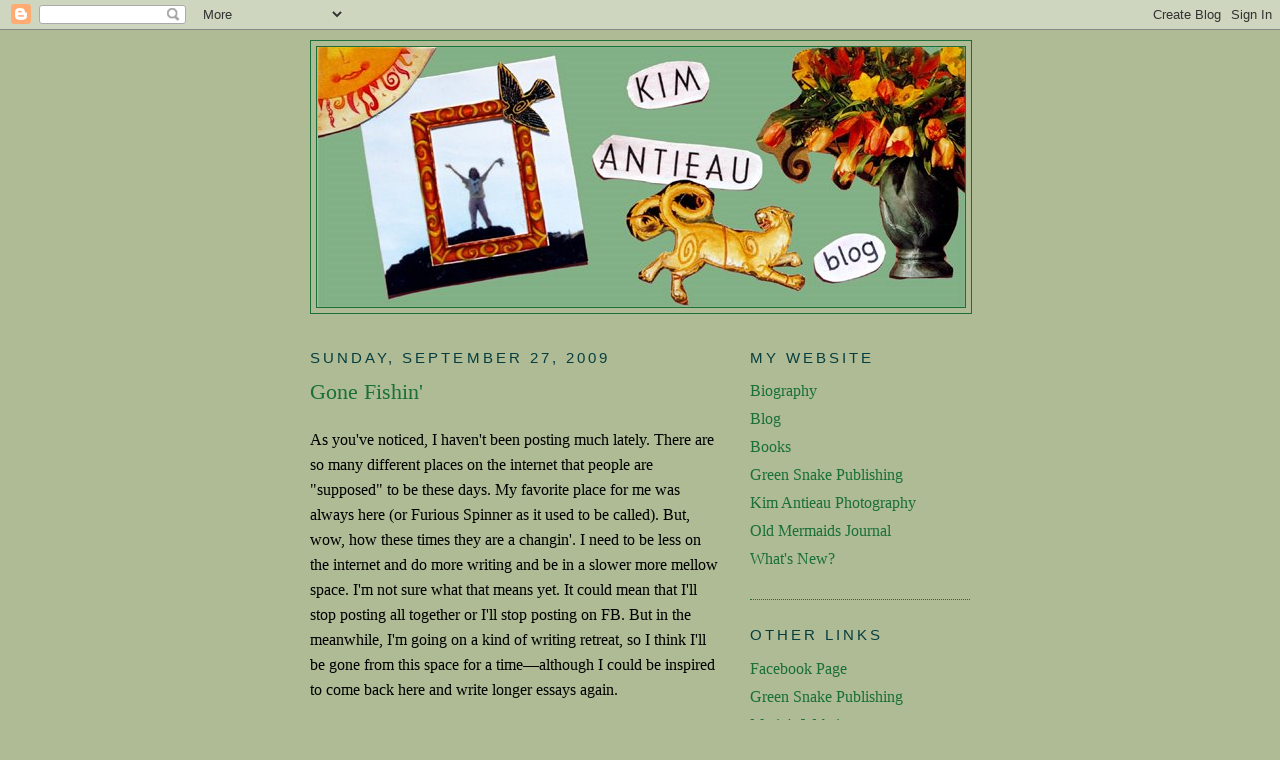

--- FILE ---
content_type: text/html; charset=UTF-8
request_url: http://www.kimantieau.com/2009/09/
body_size: 18652
content:
<!DOCTYPE html>
<html dir='ltr' xmlns='http://www.w3.org/1999/xhtml' xmlns:b='http://www.google.com/2005/gml/b' xmlns:data='http://www.google.com/2005/gml/data' xmlns:expr='http://www.google.com/2005/gml/expr'>
<head>
<link href='https://www.blogger.com/static/v1/widgets/55013136-widget_css_bundle.css' rel='stylesheet' type='text/css'/>
<meta content='text/html; charset=UTF-8' http-equiv='Content-Type'/>
<meta content='blogger' name='generator'/>
<link href='http://www.kimantieau.com/favicon.ico' rel='icon' type='image/x-icon'/>
<link href='http://www.kimantieau.com/2009/09/' rel='canonical'/>
<link rel="alternate" type="application/atom+xml" title="Kim Antieau - Atom" href="http://www.kimantieau.com/feeds/posts/default" />
<link rel="alternate" type="application/rss+xml" title="Kim Antieau - RSS" href="http://www.kimantieau.com/feeds/posts/default?alt=rss" />
<link rel="service.post" type="application/atom+xml" title="Kim Antieau - Atom" href="https://www.blogger.com/feeds/657778252610307364/posts/default" />
<!--Can't find substitution for tag [blog.ieCssRetrofitLinks]-->
<meta content='http://www.kimantieau.com/2009/09/' property='og:url'/>
<meta content='Kim Antieau' property='og:title'/>
<meta content='Mostly about my writing life.' property='og:description'/>
<title>Kim Antieau: September 2009</title>
<style id='page-skin-1' type='text/css'><!--
/*
-----------------------------------------------
Blogger Template Style
Name:     Minima
Date:     26 Feb 2004
Updated by: Blogger Team
----------------------------------------------- */
/* Use this with templates/template-twocol.html */
body {
background:#AEBB95;
margin:0;
color:#000000;
font:x-small Georgia Serif;
font-size/* */:/**/small;
font-size: /**/small;
text-align: center;
}
a:link {
color:#1b703a;
text-decoration:none;
}
a:visited {
color:#1b5170;
text-decoration:none;
}
a:hover {
color:#1b703a;
text-decoration:underline;
}
a img {
border-width:0;
}
/* Header
-----------------------------------------------
*/
#header-wrapper {
width:660px;
margin:0 auto 10px;
border:1px solid #1b703a;
}
#header-inner {
background-position: center;
margin-left: auto;
margin-right: auto;
}
#header {
margin: 5px;
border: 1px solid #1b703a;
text-align: center;
color:#666666;
}
#header h1 {
margin:5px 5px 0;
padding:15px 20px .25em;
line-height:1.2em;
text-transform:uppercase;
letter-spacing:.2em;
font: normal normal 178% Georgia, Serif;
}
#header a {
color:#666666;
text-decoration:none;
}
#header a:hover {
color:#666666;
}
#header .description {
margin:0 5px 5px;
padding:0 20px 15px;
max-width:700px;
text-transform:uppercase;
letter-spacing:.2em;
line-height: 1.4em;
font: normal normal 105% 'Trebuchet MS', Trebuchet, Arial, Verdana, Sans-serif;
color: #999999;
}
#header img {
margin-left: auto;
margin-right: auto;
}
/* Outer-Wrapper
----------------------------------------------- */
#outer-wrapper {
width: 660px;
margin:0 auto;
padding:10px;
text-align:left;
font: normal normal 16px Georgia, Serif;;
}
#main-wrapper {
width: 410px;
float: left;
word-wrap: break-word; /* fix for long text breaking sidebar float in IE */
overflow: hidden;     /* fix for long non-text content breaking IE sidebar float */
}
#sidebar-wrapper {
width: 220px;
float: right;
word-wrap: break-word; /* fix for long text breaking sidebar float in IE */
overflow: hidden;      /* fix for long non-text content breaking IE sidebar float */
}
/* Headings
----------------------------------------------- */
h2 {
margin:1.5em 0 .75em;
font:normal normal 95% Trebuchet, Trebuchet MS, Arial, sans-serif;
line-height: 1.4em;
text-transform:uppercase;
letter-spacing:.2em;
color:#063e3f;
}
/* Posts
-----------------------------------------------
*/
h2.date-header {
margin:1.5em 0 .5em;
}
.post {
margin:.5em 0 1.5em;
border-bottom:1px dotted #1b703a;
padding-bottom:1.5em;
}
.post h3 {
margin:.25em 0 0;
padding:0 0 4px;
font-size:140%;
font-weight:normal;
line-height:1.4em;
color:#1b703a;
}
.post h3 a, .post h3 a:visited, .post h3 strong {
display:block;
text-decoration:none;
color:#1b703a;
font-weight:normal;
}
.post h3 strong, .post h3 a:hover {
color:#000000;
}
.post-body {
margin:0 0 .75em;
line-height:1.6em;
}
.post-body blockquote {
line-height:1.3em;
}
.post-footer {
margin: .75em 0;
color:#063e3f;
text-transform:uppercase;
letter-spacing:.1em;
font: normal normal 77% 'Trebuchet MS', Trebuchet, Arial, Verdana, Sans-serif;
line-height: 1.4em;
}
.comment-link {
margin-left:.6em;
}
.post img, table.tr-caption-container {
padding:4px;
border:1px solid #1b703a;
}
.tr-caption-container img {
border: none;
padding: 0;
}
.post blockquote {
margin:1em 20px;
}
.post blockquote p {
margin:.75em 0;
}
/* Comments
----------------------------------------------- */
#comments h4 {
margin:1em 0;
font-weight: bold;
line-height: 1.4em;
text-transform:uppercase;
letter-spacing:.2em;
color: #063e3f;
}
#comments-block {
margin:1em 0 1.5em;
line-height:1.6em;
}
#comments-block .comment-author {
margin:.5em 0;
}
#comments-block .comment-body {
margin:.25em 0 0;
}
#comments-block .comment-footer {
margin:-.25em 0 2em;
line-height: 1.4em;
text-transform:uppercase;
letter-spacing:.1em;
}
#comments-block .comment-body p {
margin:0 0 .75em;
}
.deleted-comment {
font-style:italic;
color:gray;
}
#blog-pager-newer-link {
float: left;
}
#blog-pager-older-link {
float: right;
}
#blog-pager {
text-align: center;
}
.feed-links {
clear: both;
line-height: 2.5em;
}
/* Sidebar Content
----------------------------------------------- */
.sidebar {
color: #1b703a;
line-height: 1.5em;
}
.sidebar ul {
list-style:none;
margin:0 0 0;
padding:0 0 0;
}
.sidebar li {
margin:0;
padding-top:0;
padding-right:0;
padding-bottom:.25em;
padding-left:15px;
text-indent:-15px;
line-height:1.5em;
}
.sidebar .widget, .main .widget {
border-bottom:1px dotted #1b703a;
margin:0 0 1.5em;
padding:0 0 1.5em;
}
.main .Blog {
border-bottom-width: 0;
}
/* Profile
----------------------------------------------- */
.profile-img {
float: left;
margin-top: 0;
margin-right: 5px;
margin-bottom: 5px;
margin-left: 0;
padding: 4px;
border: 1px solid #1b703a;
}
.profile-data {
margin:0;
text-transform:uppercase;
letter-spacing:.1em;
font: normal normal 77% 'Trebuchet MS', Trebuchet, Arial, Verdana, Sans-serif;
color: #063e3f;
font-weight: bold;
line-height: 1.6em;
}
.profile-datablock {
margin:.5em 0 .5em;
}
.profile-textblock {
margin: 0.5em 0;
line-height: 1.6em;
}
.profile-link {
font: normal normal 77% 'Trebuchet MS', Trebuchet, Arial, Verdana, Sans-serif;
text-transform: uppercase;
letter-spacing: .1em;
}
/* Footer
----------------------------------------------- */
#footer {
width:660px;
clear:both;
margin:0 auto;
padding-top:15px;
line-height: 1.6em;
text-transform:uppercase;
letter-spacing:.1em;
text-align: center;
}

--></style>
<link href='https://www.blogger.com/dyn-css/authorization.css?targetBlogID=657778252610307364&amp;zx=d2a8bee7-84c9-4c6c-b3b8-018e68f7d5bd' media='none' onload='if(media!=&#39;all&#39;)media=&#39;all&#39;' rel='stylesheet'/><noscript><link href='https://www.blogger.com/dyn-css/authorization.css?targetBlogID=657778252610307364&amp;zx=d2a8bee7-84c9-4c6c-b3b8-018e68f7d5bd' rel='stylesheet'/></noscript>
<meta name='google-adsense-platform-account' content='ca-host-pub-1556223355139109'/>
<meta name='google-adsense-platform-domain' content='blogspot.com'/>

</head>
<body>
<div class='navbar section' id='navbar'><div class='widget Navbar' data-version='1' id='Navbar1'><script type="text/javascript">
    function setAttributeOnload(object, attribute, val) {
      if(window.addEventListener) {
        window.addEventListener('load',
          function(){ object[attribute] = val; }, false);
      } else {
        window.attachEvent('onload', function(){ object[attribute] = val; });
      }
    }
  </script>
<div id="navbar-iframe-container"></div>
<script type="text/javascript" src="https://apis.google.com/js/platform.js"></script>
<script type="text/javascript">
      gapi.load("gapi.iframes:gapi.iframes.style.bubble", function() {
        if (gapi.iframes && gapi.iframes.getContext) {
          gapi.iframes.getContext().openChild({
              url: 'https://www.blogger.com/navbar/657778252610307364?origin\x3dhttp://www.kimantieau.com',
              where: document.getElementById("navbar-iframe-container"),
              id: "navbar-iframe"
          });
        }
      });
    </script><script type="text/javascript">
(function() {
var script = document.createElement('script');
script.type = 'text/javascript';
script.src = '//pagead2.googlesyndication.com/pagead/js/google_top_exp.js';
var head = document.getElementsByTagName('head')[0];
if (head) {
head.appendChild(script);
}})();
</script>
</div></div>
<div id='outer-wrapper'><div id='wrap2'>
<!-- skip links for text browsers -->
<span id='skiplinks' style='display:none;'>
<a href='#main'>skip to main </a> |
      <a href='#sidebar'>skip to sidebar</a>
</span>
<div id='header-wrapper'>
<div class='header section' id='header'><div class='widget Header' data-version='1' id='Header1'>
<div id='header-inner'>
<a href='http://www.kimantieau.com/' style='display: block'>
<img alt='Kim Antieau' height='260px; ' id='Header1_headerimg' src='https://blogger.googleusercontent.com/img/b/R29vZ2xl/AVvXsEgq63EbtgVC0imBxHZgNIE2WvxCuogSAXM-HkrXmQJSsMGWJC7HxUsnBGrpHQ0w-XaTu1iJjYSO1dSL92rs1GbrhKp05zyARFdqSG9GXLJ1WMnAoL8V6ehkAXMTqacBQlXuEEkfqhUO7eg/s1600-r/blogbanner.jpg' style='display: block' width='647px; '/>
</a>
</div>
</div></div>
</div>
<div id='content-wrapper'>
<div id='crosscol-wrapper' style='text-align:center'>
<div class='crosscol no-items section' id='crosscol'></div>
</div>
<div id='main-wrapper'>
<div class='main section' id='main'><div class='widget Blog' data-version='1' id='Blog1'>
<div class='blog-posts hfeed'>

          <div class="date-outer">
        
<h2 class='date-header'><span>Sunday, September 27, 2009</span></h2>

          <div class="date-posts">
        
<div class='post-outer'>
<div class='post hentry uncustomized-post-template'>
<a name='2168094089661742389'></a>
<h3 class='post-title entry-title'>
<a href='http://www.kimantieau.com/2009/09/gone-fishin.html'>Gone Fishin'</a>
</h3>
<div class='post-header-line-1'></div>
<div class='post-body entry-content'>
<style>.fullpost{display:none;}</style>
<p>As you've noticed, I haven't been posting much lately. There are so many different places on the internet that people are "supposed" to be these days. My favorite place for me was always here (or Furious Spinner as it used to be called). But, wow, how these times they are a changin'. I need to be less on the internet and do more writing and be in a slower more mellow space. I'm not sure what that means yet. It could mean that I'll stop posting all together or I'll stop posting on FB. But in the meanwhile, I'm going on a kind of writing retreat, so I think I'll be gone from this space for a time&#8212;although I could be inspired to come back here and write longer essays again.<br /><br />In any case, you can always learn more about my books <a href="http://www.kimantieaubooks.com/">here</a>. <span class="fullpost"><br /><br /></span></p>
<br/>
<a href='http://www.kimantieau.com/2009/09/gone-fishin.html'>Read more here...</a>
<div style='clear: both;'></div>
</div>
<div class='post-footer'>
<div class='post-footer-line post-footer-line-1'>
<span class='post-author vcard'>
Posted by
<span class='fn'>Kim Antieau</span>
</span>
<span class='post-timestamp'>
at
<a class='timestamp-link' href='http://www.kimantieau.com/2009/09/gone-fishin.html' rel='bookmark' title='permanent link'><abbr class='published' title='2009-09-27T13:47:00-07:00'>1:47&#8239;PM</abbr></a>
</span>
<span class='post-comment-link'>
<a class='comment-link' href='https://www.blogger.com/comment/fullpage/post/657778252610307364/2168094089661742389' onclick=''>2
comments</a>
</span>
<span class='post-backlinks post-comment-link'>
</span>
<span class='post-icons'>
<span class='item-action'>
<a href='https://www.blogger.com/email-post/657778252610307364/2168094089661742389' title='Email Post'>
<img alt='' class='icon-action' src='http://www.blogger.com/img/icon18_email.gif'/>
</a>
</span>
<span class='item-control blog-admin pid-1405901615'>
<a href='https://www.blogger.com/post-edit.g?blogID=657778252610307364&postID=2168094089661742389&from=pencil' title='Edit Post'>
<img alt='' class='icon-action' height='18' src='https://resources.blogblog.com/img/icon18_edit_allbkg.gif' width='18'/>
</a>
</span>
</span>
</div>
<div class='post-footer-line post-footer-line-2'>
<span class='post-labels'>
Labels:
<a href='http://www.kimantieau.com/search/label/the%20writing%20life' rel='tag'>the writing life</a>
</span>
</div>
<div class='post-footer-line post-footer-line-3'></div>
</div>
</div>
</div>

          </div></div>
        

          <div class="date-outer">
        
<h2 class='date-header'><span>Wednesday, September 9, 2009</span></h2>

          <div class="date-posts">
        
<div class='post-outer'>
<div class='post hentry uncustomized-post-template'>
<a name='6042816490707468573'></a>
<h3 class='post-title entry-title'>
<a href='http://www.kimantieau.com/2009/09/robert-reich-public-option-explained.html'>Robert Reich: Public Option Explained Coherently</a>
</h3>
<div class='post-header-line-1'></div>
<div class='post-body entry-content'>
<style>.fullpost{display:none;}</style>
<p><object height="340" width="560"><param name="movie" value="http://www.youtube.com/v/dBi8A_HutII&hl=en&fs=1&"></param><param name="allowFullScreen" value="true"></param><param name="allowscriptaccess" value="always"></param><embed src="http://www.youtube.com/v/dBi8A_HutII&hl=en&fs=1&" type="application/x-shockwave-flash" allowscriptaccess="always" allowfullscreen="true" width="560" height="340"></embed></object></p>
<br/>
<a href='http://www.kimantieau.com/2009/09/robert-reich-public-option-explained.html'>Read more here...</a>
<div style='clear: both;'></div>
</div>
<div class='post-footer'>
<div class='post-footer-line post-footer-line-1'>
<span class='post-author vcard'>
Posted by
<span class='fn'>Kim Antieau</span>
</span>
<span class='post-timestamp'>
at
<a class='timestamp-link' href='http://www.kimantieau.com/2009/09/robert-reich-public-option-explained.html' rel='bookmark' title='permanent link'><abbr class='published' title='2009-09-09T16:41:00-07:00'>4:41&#8239;PM</abbr></a>
</span>
<span class='post-comment-link'>
<a class='comment-link' href='https://www.blogger.com/comment/fullpage/post/657778252610307364/6042816490707468573' onclick=''>0
comments</a>
</span>
<span class='post-backlinks post-comment-link'>
</span>
<span class='post-icons'>
<span class='item-action'>
<a href='https://www.blogger.com/email-post/657778252610307364/6042816490707468573' title='Email Post'>
<img alt='' class='icon-action' src='http://www.blogger.com/img/icon18_email.gif'/>
</a>
</span>
<span class='item-control blog-admin pid-1405901615'>
<a href='https://www.blogger.com/post-edit.g?blogID=657778252610307364&postID=6042816490707468573&from=pencil' title='Edit Post'>
<img alt='' class='icon-action' height='18' src='https://resources.blogblog.com/img/icon18_edit_allbkg.gif' width='18'/>
</a>
</span>
</span>
</div>
<div class='post-footer-line post-footer-line-2'>
<span class='post-labels'>
Labels:
<a href='http://www.kimantieau.com/search/label/democracy%20watch' rel='tag'>democracy watch</a>
</span>
</div>
<div class='post-footer-line post-footer-line-3'></div>
</div>
</div>
</div>

          </div></div>
        

          <div class="date-outer">
        
<h2 class='date-header'><span>Sunday, September 6, 2009</span></h2>

          <div class="date-posts">
        
<div class='post-outer'>
<div class='post hentry uncustomized-post-template'>
<a name='47728537823163702'></a>
<h3 class='post-title entry-title'>
<a href='http://www.kimantieau.com/2009/09/van-jones.html'>Van Jones</a>
</h3>
<div class='post-header-line-1'></div>
<div class='post-body entry-content'>
<style>.fullpost{display:none;}</style>
<p><a href="http://www.vanjones.net/">Van Jones</a> has just resigned from the Obama administration after he was <a href="http://www.alternet.org/blogs/peek/van_jones_resigns_from_white_house%3B_targeted_by_oil_interests/#142455">targeted</a> by the rightwing. I am so saddened by this. Van Jones did nothing wrong. He didn't do anything even vaguely wrong. He <a href="http://starhawksblog.org/?p=116">signed</a> a petition asking for more investigation after 9/11. I believe he's a good guy, and I hope <a href="http://www.alternet.org/story/142456/van_jones_steps_down_as_green_czar_to_avoid_distraction_of_right-wing_drumbeat/?page=entire">this doesn't</a> stop him from continuing to do good work. <span class="fullpost"><br /><br /></span></p>
<br/>
<a href='http://www.kimantieau.com/2009/09/van-jones.html'>Read more here...</a>
<div style='clear: both;'></div>
</div>
<div class='post-footer'>
<div class='post-footer-line post-footer-line-1'>
<span class='post-author vcard'>
Posted by
<span class='fn'>Kim Antieau</span>
</span>
<span class='post-timestamp'>
at
<a class='timestamp-link' href='http://www.kimantieau.com/2009/09/van-jones.html' rel='bookmark' title='permanent link'><abbr class='published' title='2009-09-06T23:27:00-07:00'>11:27&#8239;PM</abbr></a>
</span>
<span class='post-comment-link'>
<a class='comment-link' href='https://www.blogger.com/comment/fullpage/post/657778252610307364/47728537823163702' onclick=''>0
comments</a>
</span>
<span class='post-backlinks post-comment-link'>
</span>
<span class='post-icons'>
<span class='item-action'>
<a href='https://www.blogger.com/email-post/657778252610307364/47728537823163702' title='Email Post'>
<img alt='' class='icon-action' src='http://www.blogger.com/img/icon18_email.gif'/>
</a>
</span>
<span class='item-control blog-admin pid-1405901615'>
<a href='https://www.blogger.com/post-edit.g?blogID=657778252610307364&postID=47728537823163702&from=pencil' title='Edit Post'>
<img alt='' class='icon-action' height='18' src='https://resources.blogblog.com/img/icon18_edit_allbkg.gif' width='18'/>
</a>
</span>
</span>
</div>
<div class='post-footer-line post-footer-line-2'>
<span class='post-labels'>
Labels:
<a href='http://www.kimantieau.com/search/label/democracy%20watch' rel='tag'>democracy watch</a>
</span>
</div>
<div class='post-footer-line post-footer-line-3'></div>
</div>
</div>
</div>

        </div></div>
      
</div>
<div class='blog-pager' id='blog-pager'>
<span id='blog-pager-newer-link'>
<a class='blog-pager-newer-link' href='http://www.kimantieau.com/search?updated-max=2010-05-22T08:53:00-07:00&max-results=20&reverse-paginate=true' id='Blog1_blog-pager-newer-link' title='Newer Posts'>Newer Posts</a>
</span>
<span id='blog-pager-older-link'>
<a class='blog-pager-older-link' href='http://www.kimantieau.com/search?updated-max=2009-09-06T23:27:00-07:00&max-results=20' id='Blog1_blog-pager-older-link' title='Older Posts'>Older Posts</a>
</span>
<a class='home-link' href='http://www.kimantieau.com/'>Home</a>
</div>
<div class='clear'></div>
<div class='blog-feeds'>
<div class='feed-links'>
Subscribe to:
<a class='feed-link' href='http://www.kimantieau.com/feeds/posts/default' target='_blank' type='application/atom+xml'>Comments (Atom)</a>
</div>
</div>
</div></div>
</div>
<div id='sidebar-wrapper'>
<div class='sidebar section' id='sidebar'><div class='widget LinkList' data-version='1' id='LinkList1'>
<h2>My Website</h2>
<div class='widget-content'>
<ul>
<li><a href='http://kimantieaubio.blogspot.com/2008/04/my-writing-biography.html'>Biography</a></li>
<li><a href='http://www.kimantieau.com/'>Blog</a></li>
<li><a href='http://www.kimantieaubooks.blogspot.com/'>Books</a></li>
<li><a href='http://www.greensnakepublishing.com/'>Green Snake Publishing</a></li>
<li><a href='https://kimantieau.smugmug.com/'>Kim Antieau Photography</a></li>
<li><a href='http://www.oldmermaids.com/'>Old Mermaids Journal</a></li>
<li><a href='http://kimantieaubio.blogspot.com/2008/04/whats-new-is-my-new-website-i-hope-that.html'>What's New?</a></li>
</ul>
<div class='clear'></div>
</div>
</div><div class='widget LinkList' data-version='1' id='LinkList3'>
<h2>Other Links</h2>
<div class='widget-content'>
<ul>
<li><a href='https://www.facebook.com/greensnakepublishing'>Facebook Page</a></li>
<li><a href='https://greensnakepublishing.com/'>Green Snake Publishing</a></li>
<li><a href='http://mariowrites.com/'>Mario's Website</a></li>
</ul>
<div class='clear'></div>
</div>
</div><div class='widget HTML' data-version='1' id='HTML1'>
<h2 class='title'>Green Snake Publishing Facebook</h2>
<div class='widget-content'>
<!-- Facebook Badge START --><a href="https://www.facebook.com/greensnakepublishing" target="_TOP" style="font-family: &quot;lucida grande&quot;,tahoma,verdana,arial,sans-serif; font-size: 11px; font-variant: normal; font-style: normal; font-weight: normal; color: #3B5998; text-decoration: none;" title="The Monster&#039;s Daughter and Company">Green Snake Publishing</a><br/><a href="https://www.facebook.com/greensnakepublishing" target="_TOP" title="greensnake&#039;s publishing"><img src="https://badge.facebook.com/badge/326312440836421.1033.1174510744.png" style="border: 0px;" /></a><!-- Facebook Badge END -->
</div>
<div class='clear'></div>
</div><div class='widget LinkList' data-version='1' id='LinkList2'>
<h2>My Books</h2>
<div class='widget-content'>
<ul>
<li><a href='http://kimantieaubooks.blogspot.com/2014/05/answering-creative-call.html'>Answering the Creative Call</a></li>
<li><a href='https://www.amazon.com/Answering-Creative-Call-Workbook-Antieau/dp/1949644022/'>Answering the Creative Call Workbook</a></li>
<li><a href='http://www.kimantieaubooks.blogspot.com/2011/10/blue-tail.html'>Blue Tail</a></li>
<li><a href='http://www.kimantieaubooks.blogspot.com/2008/04/broken-moon.html'>Broken Moon</a></li>
<li><a href='http://www.kimantieaubooks.blogspot.com/2012/06/butch.html'>Butch</a></li>
<li><a href='http://www.greensnakepublishing.com/certified-learning-to-repair-myself-and-the-world-in-the-emerald-city/'>Certified: Learning to Repair Myself and the World in the Emerald City</a></li>
<li><a href='http://www.kimantieaubooks.blogspot.com/2008/10/church-of-old-mermaids.html'>Church of the Old Mermaids</a></li>
<li><a href='http://www.kimantieaubooks.blogspot.com/2008/04/this-is-wonderful-little-chapbook-that.html'>Counting on Wildflowers</a></li>
<li><a href='http://www.kimantieaubooks.blogspot.com/2008/04/coyote-cowgirl.html'>Coyote Cowgirl</a></li>
<li><a href='http://www.kimantieaubooks.blogspot.com/2011/05/deathmark.html'>Deathmark</a></li>
<li><a href='http://www.kimantieaubooks.blogspot.com/2012/09/the-desert-siren.html'>Desert Siren</a></li>
<li><a href='http://www.kimantieaubooks.blogspot.com/2012/05/entangled-realities.html'>Entangled Realities</a></li>
<li><a href='http://www.kimantieaubooks.blogspot.com/2011/12/first-book-of-old-mermaids-tales.html'>First Book of Old Mermaids Tales</a></li>
<li><a href='http://www.kimantieaubooks.blogspot.com/2011/11/fish-wife.html'>Fish Wife: an Old Mermaids Novel</a></li>
<li><a href='http://www.kimantieaubooks.blogspot.com/2012/06/fun-with-vic-and-jane.html'>Fun With Vice and Jane</a></li>
<li><a href='http://www.kimantieaubooks.blogspot.com/2008/04/where-i-got-crazy-idea-other-tidbits-i.html'>Gaia Websters</a></li>
<li><a href='http://www.greensnakepublishing.com/haunted/'>Haunted</a></li>
<li><a href='http://www.kimantieaubooks.blogspot.com/2012/01/her-frozen-wild.html'>Her Frozen Wild</a></li>
<li><a href='http://www.kimantieaubooks.blogspot.com/2012/06/jewelweed-station.html'>Jewelweed Station</a></li>
<li><a href='http://www.kimantieaubooks.blogspot.com/2011/07/jigsaw-woman.html'>Jigsaw Woman</a></li>
<li><a href='https://www.greensnakepublishing.com/killing-beauty/'>Killing Beauty</a></li>
<li><a href='https://www.amazon.com/Kim-Mario-Build-Labyrinth-Can/dp/194964460X'>Kim and Mario Build a Labyrinth and So Can You</a></li>
<li><a href='http://www.greensnakepublishing.com/maternal-instincts/'>Maternal Instincts</a></li>
<li><a href='http://www.kimantieaubooks.blogspot.com/2008/04/mercy-unbound.html'>Mercy, Unbound</a></li>
<li><a href='http://kimantieaubooks.blogspot.com/2013/06/the-monsters-daughter.html'>Monster's Daughter</a></li>
<li><a href='http://www.kimantieaubooks.blogspot.com/2011/10/old-mermaid-journal.html'>Old Mermaid Journal</a></li>
<li><a href='http://www.kimantieaubooks.blogspot.com/2012/09/the-old-mermaids-book-of-days-and-nights_3076.html'>Old Mermaids Book of Days and Nights</a></li>
<li><a href='http://www.kimantieaubooks.blogspot.com/2012/10/the-old-mermaids-book-of-days-and.html'>Old Mermaids Book of Days and Nights: A Year and a Day Journal</a></li>
<li><a href='https://greensnakepublishing.com/the-old-mermaids-mystery-school-2/'>Old Mermaids Mystery School Book</a></li>
<li><a href='https://www.amazon.com/Old-Mermaids-Oracle-Wisdom-Desert/dp/1949644014'>Old Mermaids Oracle</a></li>
<li><a href='http://www.greensnakepublishing.com/queendom-feast-of-the-saints-2/'>Queendom: Feast of the Saints</a></li>
<li><a href='http://www.kimantieaubooks.blogspot.com/2008/04/rubys-imagine.html'>Ruby's Imagine</a></li>
<li><a href='http://www.kimantieaubooks.blogspot.com/2010/05/salmon-mysteries-coming-soon.html'>Salmon Mysteries</a></li>
<li><a href='https://www.amazon.com/Salmon-Mysteries-Workbook-Reimagining-Eleusinian/dp/1548542393/ref=sr_1_1?s=books&ie=UTF8&qid=1501618939&sr=1-1&keywords=kim+antieau'>Salmon Mysteries Workbook</a></li>
<li><a href='http://www.kimantieaubooksblogspot..com/2011/05/short-stories.html'>Short Stories</a></li>
<li><a href='http://www.kimantieaubooks.blogspot.com/2012/02/swans-in-winter.html'>Swans in Winter</a></li>
<li><a href='http://www.kimantieaubooks.blogspot.com/2012/05/tales-fabulous-and-fairy.html'>Tales Fabulous and Fairy Volume 1</a></li>
<li><a href='http://www.kimantieaubooks.blogspot.com/2012/11/the-rift_17.html'>The Rift</a></li>
<li><a href='http://kimantieaubooks.blogspot.com/2013/07/under-tucson-moon-nine-winters-in_4.html'>Under the Tucson Moon</a></li>
<li><a href='http://www.kimantieaubooks.blogspot.com/2012/07/whackadoodle-times.html'>Whackadoodle Times</a></li>
<li><a href='https://greensnakepublishing.com/whackadoodle-times-galore/'>Whackadoodle Times Galore</a></li>
<li><a href='http://www.greensnakepublishing.com/whackadoodle-times-two/'>Whackadoodle Times Two</a></li>
</ul>
<div class='clear'></div>
</div>
</div><div class='widget Image' data-version='1' id='Image37'>
<h2>Whackadoodle Times Galore</h2>
<div class='widget-content'>
<a href='https://greensnakepublishing.com/whackadoodle-times-galore/'>
<img alt='Whackadoodle Times Galore' height='300' id='Image37_img' src='https://blogger.googleusercontent.com/img/b/R29vZ2xl/AVvXsEjvb0Xc6oQnMY5FaXMCGe-qvwgoMY_ZKNh-6Ny8GZCjBzIoWlf3hvCdx2Us61-TU3PkU_I8Z27SysxWncwfVefUN0lMX3XFcYH4DdPm_164UNh5NzhXzYW8VUdcOacr6rb-2V2BZ3L8g107/' width='199'/>
</a>
<br/>
</div>
<div class='clear'></div>
</div><div class='widget Image' data-version='1' id='Image36'>
<h2>The Old Mermaids Mystery School</h2>
<div class='widget-content'>
<a href='https://greensnakepublishing.com/the-old-mermaids-mystery-school-2/'>
<img alt='The Old Mermaids Mystery School' height='218' id='Image36_img' src='https://blogger.googleusercontent.com/img/b/R29vZ2xl/AVvXsEiH3067Jn9VgoafQDjvGly4zg1LhWwpzs-P-DsSqhQOUoit0zkXvXvEZd5lV_S3YXlhhO0BP8sh8oLJqykzmTvaMuIjvydZ11ouaIrrPLBmHva4Vg2bTcfKPDtMM-tScOEnf9cMe9C4HOqh/' width='153'/>
</a>
<br/>
</div>
<div class='clear'></div>
</div><div class='widget Image' data-version='1' id='Image32'>
<h2>Killing Beauty</h2>
<div class='widget-content'>
<a href='https://www.greensnakepublishing.com/killing-beauty/'>
<img alt='Killing Beauty' height='220' id='Image32_img' src='https://blogger.googleusercontent.com/img/b/R29vZ2xl/AVvXsEgk-WKA8TJwme3xskTbvNczMIg1a6nkhTy27v5FoCSwufOGAF-oCLiC-HMSPYtBKnjKmuf6vwlC5j8a9U2f0mKtVryQBaMtQe1AGy1LVvBR9rfzYwvohbU3HZovg_5pSVtqfhC5wuxfXu0/s220/killing+beauty.jpeg' width='147'/>
</a>
<br/>
</div>
<div class='clear'></div>
</div><div class='widget Image' data-version='1' id='Image35'>
<h2>Kim and Mario Build a Labyrinth and So Can You</h2>
<div class='widget-content'>
<a href='https://www.amazon.com/Kim-Mario-Build-Labyrinth-Can/dp/194964460X'>
<img alt='Kim and Mario Build a Labyrinth and So Can You' height='220' id='Image35_img' src='https://blogger.googleusercontent.com/img/b/R29vZ2xl/AVvXsEhcamRV8sVfFtGchY9fMJ7MsE-UbLq40tyQjqIi5J7oJmpmFy-Ovvl_wFh4r-SPhyZnUA7m1QYJaL07j5PMgodD1zrA4TeIIk2FTOpO4To-ztZUOpH7-RU0yvkrsX2zki0rnuQLTwOL1dTh/s220/515RYFfkPSL._SX348_BO1%252C204%252C203%252C200_.jpg' width='154'/>
</a>
<br/>
</div>
<div class='clear'></div>
</div><div class='widget Image' data-version='1' id='Image33'>
<h2>Old Mermaids Oracle</h2>
<div class='widget-content'>
<a href='http://www.greensnakepublishing.com/the-old-mermaids-oracle/'>
<img alt='Old Mermaids Oracle' height='220' id='Image33_img' src='https://blogger.googleusercontent.com/img/b/R29vZ2xl/AVvXsEiVA0Qo8sboHT8ISXb1GAyqcq3n-Wh5XhLj77usIJ5pwBHquDXNeNQEkOGfW-LB580DbIjJxb_qnaUMyFMH3ZfoogFnr5cJ9P9AWrn13wLTa-mUhRux-ZfildZ0EmZdW6adDEVNUk_ueus/s220/old+mermaids+oracle+cover+%253Atail++2.jpg' width='147'/>
</a>
<br/>
<span class='caption'>Old Mermaids Oracle</span>
</div>
<div class='clear'></div>
</div><div class='widget Image' data-version='1' id='Image34'>
<h2>Answering the Creative Call Workbook</h2>
<div class='widget-content'>
<a href='https://www.amazon.com/Answering-Creative-Call-Workbook-Antieau/dp/1949644022/'>
<img alt='Answering the Creative Call Workbook' height='220' id='Image34_img' src='https://blogger.googleusercontent.com/img/b/R29vZ2xl/AVvXsEgBKDag35vJvh0mEqbocx3HGbKmuVGBY_67w3wjWIbQ5yuuc_ApGXPKv0Ow2nn1oLQcDgLWhufFQH8V1DL0ftDq-MPqwkvJDT1nIMecLgWoUXASVWexrSKpL65w3jkVzOHGMSjmBurwpuo/s220/answering+creative+call+workbook+front+cover.jpg' width='171'/>
</a>
<br/>
<span class='caption'>Answering the Creative Call Workbook</span>
</div>
<div class='clear'></div>
</div><div class='widget Image' data-version='1' id='Image31'>
<h2>Haunted: Short Stories</h2>
<div class='widget-content'>
<a href='http://www.greensnakepublishing.com/haunted/'>
<img alt='Haunted: Short Stories' height='220' id='Image31_img' src='https://blogger.googleusercontent.com/img/b/R29vZ2xl/AVvXsEi2ze7VO7VA7ma8Qm6sLVR0_fgDrRnyf5Bw5Ow2J66OXIJXglU-j-GOAlAHTLhZeemDbbL-BeLXn4m61aFIz_JJX_NYb8u1aFgdJYY8b-miQDrH0je1BTUjQug4AP2-IdOxjcGGx9shf5Y/s220/haunted+cover.jpg' width='146'/>
</a>
<br/>
<span class='caption'>Haunted: Short Stories</span>
</div>
<div class='clear'></div>
</div><div class='widget Image' data-version='1' id='Image30'>
<h2>The Salmon Mysteries Workbook</h2>
<div class='widget-content'>
<a href='http://www.greensnakepublishing.com/the-salmon-mysteries-workbook/'>
<img alt='The Salmon Mysteries Workbook' height='220' id='Image30_img' src='https://blogger.googleusercontent.com/img/b/R29vZ2xl/AVvXsEiKM8j1FMLWntzZTaljdIWt1uHtRHMHd4DNFXlGzMz6yN6RjL3EjXJCSk5zVmgx-tv5E-ZLYRlVzmQlWImLXuheZ2mosrsdNaL0ziHiBWCSIO6Luz94NZ8xYcL_RzH6_XkuuDHxgG9V1Yg/s220/salmon+mysteries+workbook+cover.jpg' width='169'/>
</a>
<br/>
<span class='caption'>The Salmon Mysteries Workbook</span>
</div>
<div class='clear'></div>
</div><div class='widget Image' data-version='1' id='Image29'>
<h2>Queendom: Feast of the Saints</h2>
<div class='widget-content'>
<a href='http://www.greensnakepublishing.com/queendom-feast-of-the-saints-2/'>
<img alt='Queendom: Feast of the Saints' height='220' id='Image29_img' src='https://blogger.googleusercontent.com/img/b/R29vZ2xl/AVvXsEhKXUoEV_LaMxnTnOAeUxEyp2sXHXDs6izgfn1xJWIDPHY2quZI9XIW807qgWFVlHuul-F3TWI6mz8ufy3RSy3m-ocSFuEVYdTQH7JkDQ8brNTdebTOqFZ19KXkmkV3yI9J4JFUyVYL0Nk/s220/Queendom+Createspace%253A2.jpg' width='145'/>
</a>
<br/>
<span class='caption'>Queendom: Feast of the Saints</span>
</div>
<div class='clear'></div>
</div><div class='widget Image' data-version='1' id='Image28'>
<h2>Maternal Instincts</h2>
<div class='widget-content'>
<a href='http://www.greensnakepublishing.com/maternal-instincts/'>
<img alt='Maternal Instincts' height='220' id='Image28_img' src='https://blogger.googleusercontent.com/img/b/R29vZ2xl/AVvXsEjBuCTMrZhVqwHkCNZz-87gr5mu-KA5HgUfNHiAgP6t5h6fzGVvqaZjtuJgLPrvSwZQjcPePR7o5-K-Vxd2pbcBCoAMVu-JN0K9aGwcXk7MmBmQEUAIhXmFKxgRXFMuXu1Hzp_mGfLr9pQ/s220/maternal+instincts+cover.jpg' width='145'/>
</a>
<br/>
<span class='caption'>Maternal Instincts</span>
</div>
<div class='clear'></div>
</div><div class='widget Image' data-version='1' id='Image27'>
<h2>Whackadoodle Times Two</h2>
<div class='widget-content'>
<a href='http://www.greensnakepublishing.com/whackadoodle-times-two/'>
<img alt='Whackadoodle Times Two' height='220' id='Image27_img' src='https://blogger.googleusercontent.com/img/b/R29vZ2xl/AVvXsEhIrQ6ah-R5D0XoK3YNn33PV4iVyr5X_uHx-dcYflhkkokkz0UpGrAAmmsPn4V83GH4UI9ElYwdjkLM1EtBx3U1dJ6t_UkcWhiggljIZ5I-GRGCSjwc_eJdzjUIlpXGwxtxSBNXjwS82qQ/s220/wt2+cover.jpg' width='148'/>
</a>
<br/>
<span class='caption'>Whackadoodle Times Two</span>
</div>
<div class='clear'></div>
</div><div class='widget Image' data-version='1' id='Image26'>
<h2>Certified</h2>
<div class='widget-content'>
<a href='http://www.greensnakepublishing.com/certified-learning-to-repair-myself-and-the-world-in-the-emerald-city/'>
<img alt='Certified' height='220' id='Image26_img' src='https://blogger.googleusercontent.com/img/b/R29vZ2xl/AVvXsEjgMWsHyFdBYWnOrZDs5Yuh7BKCF4kYcxKPgoisRBTnX7QAEr3UbqJqzmRaiqExR41SS1JAKTv_cARwytchJKxcLWF43CHFu16EiIY2oxQGIHMF1-CxEnSOcZrmHbSXCZRCJPNJbHmllI4/s1600/Certified_Cover_for_Kindle.jpg' width='147'/>
</a>
<br/>
<span class='caption'>Certified</span>
</div>
<div class='clear'></div>
</div><div class='widget Image' data-version='1' id='Image25'>
<h2>Answering the Creative Call</h2>
<div class='widget-content'>
<a href='http://kimantieaubooks.blogspot.com/2014/05/answering-creative-call.html'>
<img alt='Answering the Creative Call' height='220' id='Image25_img' src='https://blogger.googleusercontent.com/img/b/R29vZ2xl/AVvXsEh-KpO7gsdDigSu1VPvfv9HTSr8JzLPqiHYkSJuKpWTZMuV9QdMs-86KVzB-SHN1biLCVj4S0M262mmeUvn_m2O_6ZoSEVjP5BBE-xtYTRO4vIwEL5nE72dWd1JTxNR8llA_t796m17X_U/s1600/answering+the+creative+call+cover.jpg' width='147'/>
</a>
<br/>
<span class='caption'>Answering the Creative Call</span>
</div>
<div class='clear'></div>
</div><div class='widget Image' data-version='1' id='Image1'>
<h2>Church of the Old Mermaids</h2>
<div class='widget-content'>
<a href='http://www.kimantieaubooks.blogspot.com/2008/10/church-of-old-mermaids.html'>
<img alt='Church of the Old Mermaids' height='330' id='Image1_img' src='https://blogger.googleusercontent.com/img/b/R29vZ2xl/AVvXsEhE78tE70cmNYlV9TEbW1y8PYW4VyAIs3yRhY68thsdoGLCH0_q-xwpSzBIN5m4n_PCBWkc9QiL34uEXlI_NGj7QbZt6Jp76JmbCt8YU89bxYonCMuGHyaXm1ewDB4XjiOL40dYK1pTXy0/s1600/Church_Of_The_Old_Me_Cover_for_Kindle.jpg' width='220'/>
</a>
<br/>
<span class='caption'>Church of the Old Mermaids</span>
</div>
<div class='clear'></div>
</div><div class='widget Image' data-version='1' id='Image24'>
<h2>Under the Tucson Moon</h2>
<div class='widget-content'>
<a href='http://kimantieaubooks.blogspot.com/2013/07/under-tucson-moon-nine-winters-in_4.html'>
<img alt='Under the Tucson Moon' height='220' id='Image24_img' src='https://blogger.googleusercontent.com/img/b/R29vZ2xl/AVvXsEhgVVVG_f2Y8C6-hV6viIEZKj8-m-aLUHaYw7kXixZd_L5t5F-XVdM97rBiXt_yJljGzKTYL0_7d6Qjd9OQRp0-YFBXLi9oU8q47h3qbPpgazqqhZC8pIHj3r1gm6eHIsSDUBaUOvDR5VY/s220/under+the+tucson+moon+cover.jpg' width='160'/>
</a>
<br/>
<span class='caption'>Under the Tucson Moon</span>
</div>
<div class='clear'></div>
</div><div class='widget Image' data-version='1' id='Image2'>
<h2>The Salmon Mysteries</h2>
<div class='widget-content'>
<a href='http://www.kimantieaubooks.blogspot.com/2010/05/salmon-mysteries-coming-soon.html'>
<img alt='The Salmon Mysteries' height='330' id='Image2_img' src='https://blogger.googleusercontent.com/img/b/R29vZ2xl/AVvXsEjGL59dhrLNrne2meZ-Gk0_W1UCudLG4_IUAc8MVvkRtAfHBuc2RDjkIFnmMEvmJLSDEEHRMOsqa1S6RY4C2QekjJ1-ysRfCExDJ85nNQIfGFuv5M6xdWfGykaUzlVHZjrXYpo5Dp9WyUQ/s1600/salmon+mysteries.jpg' width='220'/>
</a>
<br/>
</div>
<div class='clear'></div>
</div><div class='widget Image' data-version='1' id='Image9'>
<h2>The Fish Wife</h2>
<div class='widget-content'>
<a href='http://www.kimantieaubooks.blogspot.com/2011/11/fish-wife.html'>
<img alt='The Fish Wife' height='330' id='Image9_img' src='https://blogger.googleusercontent.com/img/b/R29vZ2xl/AVvXsEiYm5Yh6z2Mlbta-jFbdY_HkFkHVHz1tInUbKZw6CbUuZL9URtEfg023R4IkOVB6yFvw2uAhdU6eWZMmnmqfxZUFDJ5QFmxN1hu_s4b-7zISy8osf10dEKYmkyPs-lrZy48UlBJE4-2yvo/s1600/the+fish+wife+cover+2014.jpg' width='220'/>
</a>
<br/>
<span class='caption'>The Fish Wife</span>
</div>
<div class='clear'></div>
</div><div class='widget Image' data-version='1' id='Image23'>
<h2>The Monster's Daughter</h2>
<div class='widget-content'>
<a href='http://kimantieaubooks.blogspot.com/2013/06/the-monsters-daughter.html'>
<img alt='The Monster&#39;s Daughter' height='216' id='Image23_img' src='https://blogger.googleusercontent.com/img/b/R29vZ2xl/AVvXsEiuS1GZJGVZL3DgiCKRzYQiPVVk3mvirLE0zKhaSe00kiK-aQ3tpgHOHke2-UH2ChEjgaC3Lqb58T27dGYujKeRkyao4UKVBPd7VVtOWwy5uml-An1HBxDHUw7kWP-9d7YgOgG5ERpyxNg/s220/the+monster%2527s+daughter+cover.jpg' width='142'/>
</a>
<br/>
<span class='caption'>The Monster's Daughter</span>
</div>
<div class='clear'></div>
</div><div class='widget Image' data-version='1' id='Image22'>
<h2>The Rift</h2>
<div class='widget-content'>
<a href='http://www.kimantieaubooks.blogspot.com/2012/11/the-rift_17.html'>
<img alt='The Rift' height='220' id='Image22_img' src='https://blogger.googleusercontent.com/img/b/R29vZ2xl/AVvXsEhcXvL6NS9GjQ-XjHezF5Wm7ihusfjdTsjDwCCzVUYKq4AunvRDDYK1IEwU8K-1m9YDuWo89OfOiyCEur7GaBVztP8vQWumMQSL0H-HFh82K_HeB51EKAjcECcPj-Xshcc5ydyAQtedxfs/s220/The_Rift_Cover_for_Kindle.jpg' width='147'/>
</a>
<br/>
<span class='caption'>The Rift</span>
</div>
<div class='clear'></div>
</div><div class='widget Image' data-version='1' id='Image20'>
<h2>The Old Mermaids Book of Days and Nights: A Daily Guide to the Magic and Inspiration of the Old Sea</h2>
<div class='widget-content'>
<a href='http://www.kimantieaubooks.blogspot.com/2012/09/the-old-mermaids-book-of-days-and-nights_3076.html'>
<img alt='The Old Mermaids Book of Days and Nights: A Daily Guide to the Magic and Inspiration of the Old Sea' height='220' id='Image20_img' src='https://blogger.googleusercontent.com/img/b/R29vZ2xl/AVvXsEinGlkWfUY230q30tbi6_N-cXI1vq4hHW28vUYdI7akO5J7kN6xTA8vWb5LrKEe3Ybl5_fTZqgbdkBo9D-5u0DEO66jQeLidvl26xamePwwAL4aEDnB9w-M4gQdtUALtB12ofL7p4moRiQ/s220/The_Old_Mermaids_Boo_Cover_for_Kindle.jpg' width='147'/>
</a>
<br/>
<span class='caption'>The Old Mermaids Book of Days and Nights: A Daily Guide to the Magic and Inspiration of the Old Sea, the New Desert, and Beyond</span>
</div>
<div class='clear'></div>
</div><div class='widget Image' data-version='1' id='Image21'>
<h2>The Old Mermaids Book of Days and Night: A Year and a Day Journal</h2>
<div class='widget-content'>
<a href='http://www.kimantieaubooks.blogspot.com/2012/10/the-old-mermaids-book-of-days-and.html'>
<img alt='The Old Mermaids Book of Days and Night: A Year and a Day Journal' height='220' id='Image21_img' src='https://blogger.googleusercontent.com/img/b/R29vZ2xl/AVvXsEjinTTyxria2HErWkaLEL3pzS8WLcatJsZqGZEW_1Isxhq7_clQHiy_UnOYUdGm4uOBYl5LxGoZgrG_lUQ-yNj1c1D55Y9toi9vf7ebykqKzmEi0JexaOS5SiFQAZVwu1SMx3k6QSgX9G0/s220/The_Old_Mermaids_Boo_Cover_for_Kindle.jpg' width='170'/>
</a>
<br/>
<span class='caption'>The Old Mermaids Book of Days and Night: A Year and a Day Journal</span>
</div>
<div class='clear'></div>
</div><div class='widget Image' data-version='1' id='Image19'>
<h2>The Desert Siren</h2>
<div class='widget-content'>
<a href='http://www.kimantieaubooks.blogspot.com/2012/09/the-desert-siren.html'>
<img alt='The Desert Siren' height='220' id='Image19_img' src='https://blogger.googleusercontent.com/img/b/R29vZ2xl/AVvXsEi2s3f2hp4MzwA3lRK39iOOroQ7xLXOQeF0Msd5exWG_QJUAPobOlEZUaJMIP31CzXqW6FZtO0Xr_ZwSVL1EEFeAM77jogAEpGEvIzd2gaMtm2vHTwwA7a_yWgmw0QEF3qvFNiHJr1xlbo/s220/The_Desert_Siren_Cover_for_Kindle.jpg' width='147'/>
</a>
<br/>
<span class='caption'>The Desert Siren</span>
</div>
<div class='clear'></div>
</div><div class='widget Image' data-version='1' id='Image18'>
<h2>Whackadoodle Times</h2>
<div class='widget-content'>
<a href='http://www.kimantieaubooks.blogspot.com/2012/07/whackadoodle-times.html'>
<img alt='Whackadoodle Times' height='220' id='Image18_img' src='https://blogger.googleusercontent.com/img/b/R29vZ2xl/AVvXsEjH9eLuDgV00gCMputTsz6mRMPmjPbpA1CKbpmjVfMEFy1ilXBHjp-2_V3W4jhdBOmyHKZJYvVQo6zrDGf_A8nlWYEcEGu3IrHqIv4Ld-WZ1ZR8UF4mdTGj7ooHpAZLXoIQo1qbKhkfqLI/s220/wackadoodle+times+front+cover.jpg' width='147'/>
</a>
<br/>
<span class='caption'>Whackadoodle Times</span>
</div>
<div class='clear'></div>
</div><div class='widget Image' data-version='1' id='Image17'>
<h2>Butch</h2>
<div class='widget-content'>
<a href='http://www.kimantieaubooks.blogspot.com/2012/06/butch.html'>
<img alt='Butch' height='220' id='Image17_img' src='https://blogger.googleusercontent.com/img/b/R29vZ2xl/AVvXsEjYySlTn2t1mJbvr1oVTsCAxB3MuHFbsSUtQe5ZNDHryvlsobZtWKKg3HEhdAAueqxBr_QGAxg323o8qEW_jncQX8XtLOeyJ-O_Xs1J3Rz_2lmM3jAglHTJmL7vsUB1wqPfD6MLZ6a50Ug/s220/butch+cover.jpg' width='146'/>
</a>
<br/>
<span class='caption'>Butch</span>
</div>
<div class='clear'></div>
</div><div class='widget Image' data-version='1' id='Image15'>
<h2>Jewelweed Station</h2>
<div class='widget-content'>
<a href='http://www.kimantieaubooks.blogspot.com/2012/06/jewelweed-station.html'>
<img alt='Jewelweed Station' height='220' id='Image15_img' src='https://blogger.googleusercontent.com/img/b/R29vZ2xl/AVvXsEhPrGQfaClFKKlNB3syaaPxp-c28XKxYWp0SsQXZ2iTWM_mgSU1o7mrmaDDSAirvLg1BPGntzQCuQkOSdxrX-eDgGUFgQ7Yk4KRorPLIDDsDQOjo1_RSju1L-ZYViIOSU0aBur5xU_0xSY/s220/jewelweed+station+cover.jpg' width='140'/>
</a>
<br/>
<span class='caption'>Jewelweed Station</span>
</div>
<div class='clear'></div>
</div><div class='widget Image' data-version='1' id='Image16'>
<h2>Fun With Vic and Jane</h2>
<div class='widget-content'>
<a href='http://www.kimantieaubooks.blogspot.com/2012/06/fun-with-vic-and-jane.html'>
<img alt='Fun With Vic and Jane' height='150' id='Image16_img' src='https://blogger.googleusercontent.com/img/b/R29vZ2xl/AVvXsEjFcvUFTpZko527w7h4Ah5j5ral4dmLdP_HfmQn3jUXGWVpnDQlKYh1H05SRglb149mWou4VUQiX4bztDz3Jwhr7kXEP5pOOx_lrNjbPr4bOTWz1YhFQV5OquA0s6TXhwnpUWWMgm_ZmHM/s150/fun+with+v%2526j+nook+cover.jpg' width='112'/>
</a>
<br/>
<span class='caption'>Fun With Vic and Jane</span>
</div>
<div class='clear'></div>
</div><div class='widget Image' data-version='1' id='Image13'>
<h2>Tales Fabulous &amp; Fairy</h2>
<div class='widget-content'>
<a href='http://www.kimantieaubooks.blogspot.com/2012/05/tales-fabulous-and-fairy.html'>
<img alt='Tales Fabulous &amp; Fairy' height='220' id='Image13_img' src='https://blogger.googleusercontent.com/img/b/R29vZ2xl/AVvXsEj_qAg6jw9YsRDTcNKt0S90PteSx7VFrmYPBjUmkpVWZM7LBYvMp-dEoP3KmNt1VqVns6-Hb5v3cD23-DgfdG_C-X9Iykr2Hx7bqdMkErzA7ZrB_p7bdb8QHRnH-j9KpiZe54lEftkxbs4/s220/tales+f%2526f+%25231.jpg' width='138'/>
</a>
<br/>
<span class='caption'>Tales Fabulous & Fairy</span>
</div>
<div class='clear'></div>
</div><div class='widget Image' data-version='1' id='Image11'>
<h2>Entangled Realities</h2>
<div class='widget-content'>
<a href='http://www.kimantieaubooks.blogspot.com/2012/05/entangled-realities.html'>
<img alt='Entangled Realities' height='358' id='Image11_img' src='https://blogger.googleusercontent.com/img/b/R29vZ2xl/AVvXsEhJ0RnXBAkik7GclYUVa7ZoB5G1kMuDFSh0sKKBFHH03cIE4k-jftYIbRi_sUsK0LHmMK-nHSptzY_vR0sDYLDmP1MrVNEDPx2z9lmwO5blzOcsuShKVWrixGo_G5rsZf5Z6Le_iY_jKjBq/s1600/entangled+realities+ships+cover.jpg' width='220'/>
</a>
<br/>
<span class='caption'>Entangled Realities</span>
</div>
<div class='clear'></div>
</div><div class='widget Image' data-version='1' id='Image10'>
<h2>Her Frozen Wild</h2>
<div class='widget-content'>
<a href='http://www.kimantieaubooks.blogspot.com/2012/01/her-frozen-wild.html'>
<img alt='Her Frozen Wild' height='220' id='Image10_img' src='https://blogger.googleusercontent.com/img/b/R29vZ2xl/AVvXsEh4QdfjfHP0PDltpnElqgUjISvzJWFaaO_5ql5_ZNDs2eCFJDbNahkPA8GtpyfMX6fL-xXCJJ2qjsnMz1yzSdL1sjMCBT9TUeLu7mSwZBz-XbwdrlV48DzpwNvNWRf83IYesqX6Wmxu7Xc/s220/her+frozen+wild+cover.jpg' width='147'/>
</a>
<br/>
<span class='caption'>Her Frozen Wild</span>
</div>
<div class='clear'></div>
</div><div class='widget Image' data-version='1' id='Image14'>
<h2>Gaia Websters</h2>
<div class='widget-content'>
<a href='http://www.kimantieaubooks.blogspot.com/2008/04/where-i-got-crazy-idea-other-tidbits-i.html'>
<img alt='Gaia Websters' height='330' id='Image14_img' src='https://blogger.googleusercontent.com/img/b/R29vZ2xl/AVvXsEj0nrUwUUT2zfCb2kR_kx8u-yEv-S1JwreeNzWapbGa5R_LPAJxgFOGKVBN50GCh6zjvfSE-YihlrXaFx48fJ06UOFOexSlOCCHnkg1WHB7JMlvwr2hTQnHAZWaprivXhSOOD_2uAgTFCE/s1600/gaia+websters+cover+2014.jpg' width='220'/>
</a>
<br/>
</div>
<div class='clear'></div>
</div><div class='widget Image' data-version='1' id='Image12'>
<h2>Swans in Winter</h2>
<div class='widget-content'>
<a href='http://www.kimantieaubooks.blogspot.com/2012/02/swans-in-winter.html'>
<img alt='Swans in Winter' height='220' id='Image12_img' src='https://blogger.googleusercontent.com/img/b/R29vZ2xl/AVvXsEjxU744uQQhftib0BMzUPUzwmiWG6axqQeGQJIwTbQ8KPWNhuzVFd-S1Z57At89QfrnkXvxkmciS15oQ5c3ztzKDdMmdZTrhjlTsRt2h8ugBP3oL6PBlBE7nhX0V_qfVuqy0Tvpz7xvbAY/s220/swans+in+winter.jpg' width='147'/>
</a>
<br/>
</div>
<div class='clear'></div>
</div><div class='widget Image' data-version='1' id='Image8'>
<h2>First Book of Old Mermaids Tales</h2>
<div class='widget-content'>
<a href='http://www.kimantieaubooks.blogspot.com/2011/12/first-book-of-old-mermaids-tales.html'>
<img alt='First Book of Old Mermaids Tales' height='220' id='Image8_img' src='https://blogger.googleusercontent.com/img/b/R29vZ2xl/AVvXsEgWEjBY4WHs5w7UKJNOgQC1F5v11cIaLqHh-9L_Np4aIy-3RylanScELPaaPD40gfxZhZ-gHVB6ss4qeN2jj1Jp4CcZx5LLbzKm4LdaUuUwIAA8h2Gi8BBSOxUjwRcb3cz_kxPo7xgI9wQ/s220/1st+book+of+old+mermaids+tales.jpg' width='147'/>
</a>
<br/>
<span class='caption'>First Book of Old Mermaids Tales</span>
</div>
<div class='clear'></div>
</div><div class='widget Image' data-version='1' id='Image6'>
<h2>The Blue Tail</h2>
<div class='widget-content'>
<a href='http://www.kimantieaubooks.blogspot.com/2011/10/blue-tail.html'>
<img alt='The Blue Tail' height='220' id='Image6_img' src='https://blogger.googleusercontent.com/img/b/R29vZ2xl/AVvXsEj6Lqjc1b712hVPxJDe9lzSW8fE1NxEpsltbpJB91guAeO_WPBO5YLBsjzIj3GoFDVUQppNnYdPiMpLLnwzYkIUspSjEtzEYi8QV6Bn7yrdxuyI8IyZgqz6k75mPMa8dAdMGS_wzt_zPjk/s1600/the+blue+tail.jpg' width='145'/>
</a>
<br/>
<span class='caption'>The Blue Tail</span>
</div>
<div class='clear'></div>
</div><div class='widget Image' data-version='1' id='Image4'>
<h2>The Jigsaw Woman</h2>
<div class='widget-content'>
<a href='http://www.kimantieaubooks.blogspot.com/2011/07/jigsaw-woman.html'>
<img alt='The Jigsaw Woman' height='220' id='Image4_img' src='https://blogger.googleusercontent.com/img/b/R29vZ2xl/AVvXsEjFbVEBuJhcd7RofaPFydcShOGuB4KbAMjX3sEExAPgfkBZIKAI2jZ65-m55tgcvBBNH9M6vF-fphzeL4laeQGHLSYHXOEFeMMteg0NaKsWRMUw_Y8SpiIzS2cjpvn1Zy9I8JvLqvFfn-Q/s220/BookCoverImage.jpg' width='138'/>
</a>
<br/>
<span class='caption'>The Jigsaw Woman</span>
</div>
<div class='clear'></div>
</div><div class='widget Image' data-version='1' id='Image3'>
<h2>Deathmark</h2>
<div class='widget-content'>
<a href='http://www.kimantieaubooks.blogspot.com/2011/05/deathmark.html'>
<img alt='Deathmark' height='220' id='Image3_img' src='https://blogger.googleusercontent.com/img/b/R29vZ2xl/AVvXsEj3aC7DFgeHDKLqv_VD_Rvtz1F1l80OUoNOyC-LjOtoQWXs5bOeXxea5CjbAzrTnFbwzSr82NyeIto4Zuwa2d2rqV-1GPjtp-nRrVueQgw-rHUT3MS5A7REek1iH4HlSH4nibcmEg4FsaE/s220/BookCoverImage.jpg' width='138'/>
</a>
<br/>
<span class='caption'>Deathmark</span>
</div>
<div class='clear'></div>
</div><div class='widget Image' data-version='1' id='Image7'>
<h2>An Old Mermaid Journal</h2>
<div class='widget-content'>
<a href='http://www.kimantieaubooks.blogspot.com/2011/10/old-mermaid-journal.html'>
<img alt='An Old Mermaid Journal' height='220' id='Image7_img' src='https://blogger.googleusercontent.com/img/b/R29vZ2xl/AVvXsEjo-5r0s0vBtqhU5a0sZAZafSCCpEYP2N5-xRTESpv8UOKk4Pl50x0I2rihLNgwnF9BtIk8JgLhUFQMZM4hHaezoNxKoRKjeSiAiJECP_kIQP8amtzSMtlv3aXIGYLEjpavbd8pwt8lXZE/s1600/An_Old_Mermaid_Journ_Cover_for_Kindle.jpg' width='147'/>
</a>
<br/>
<span class='caption'>An Old Mermaid Journal</span>
</div>
<div class='clear'></div>
</div><div class='widget Image' data-version='1' id='Image5'>
<h2>Coyote Cowgirl</h2>
<div class='widget-content'>
<a href='http://www.kimantieaubooks.blogspot.com/2008/04/coyote-cowgirl.html'>
<img alt='Coyote Cowgirl' height='220' id='Image5_img' src='https://blogger.googleusercontent.com/img/b/R29vZ2xl/AVvXsEjglHYpCyH__u8Q_z0bnl0kU3hImQk6K1uhDNIoIO_b6eQL9QQoev83W7O1YDhCoR7uCsLYI0Nj6uwaSsH1Ux-nhK13dmyQBYm4oOMrWupdD-3386vILc2Cx_sHP_KzBMzVoo3sdAsTiwA/s220/BookCoverImage.jpg' width='147'/>
</a>
<br/>
<span class='caption'>Coyote Cowgirl</span>
</div>
<div class='clear'></div>
</div><div class='widget BlogArchive' data-version='1' id='BlogArchive2'>
<h2>Archives</h2>
<div class='widget-content'>
<div id='ArchiveList'>
<div id='BlogArchive2_ArchiveList'>
<ul class='flat'>
<li class='archivedate'>
<a href='http://www.kimantieau.com/2025/09/'>September 2025</a> (1)
      </li>
<li class='archivedate'>
<a href='http://www.kimantieau.com/2024/03/'>March 2024</a> (1)
      </li>
<li class='archivedate'>
<a href='http://www.kimantieau.com/2022/10/'>October 2022</a> (1)
      </li>
<li class='archivedate'>
<a href='http://www.kimantieau.com/2022/09/'>September 2022</a> (1)
      </li>
<li class='archivedate'>
<a href='http://www.kimantieau.com/2022/03/'>March 2022</a> (1)
      </li>
<li class='archivedate'>
<a href='http://www.kimantieau.com/2021/09/'>September 2021</a> (1)
      </li>
<li class='archivedate'>
<a href='http://www.kimantieau.com/2021/08/'>August 2021</a> (1)
      </li>
<li class='archivedate'>
<a href='http://www.kimantieau.com/2021/05/'>May 2021</a> (1)
      </li>
<li class='archivedate'>
<a href='http://www.kimantieau.com/2020/11/'>November 2020</a> (1)
      </li>
<li class='archivedate'>
<a href='http://www.kimantieau.com/2020/09/'>September 2020</a> (2)
      </li>
<li class='archivedate'>
<a href='http://www.kimantieau.com/2019/11/'>November 2019</a> (1)
      </li>
<li class='archivedate'>
<a href='http://www.kimantieau.com/2018/12/'>December 2018</a> (1)
      </li>
<li class='archivedate'>
<a href='http://www.kimantieau.com/2018/09/'>September 2018</a> (1)
      </li>
<li class='archivedate'>
<a href='http://www.kimantieau.com/2018/06/'>June 2018</a> (1)
      </li>
<li class='archivedate'>
<a href='http://www.kimantieau.com/2017/09/'>September 2017</a> (1)
      </li>
<li class='archivedate'>
<a href='http://www.kimantieau.com/2017/08/'>August 2017</a> (2)
      </li>
<li class='archivedate'>
<a href='http://www.kimantieau.com/2017/04/'>April 2017</a> (1)
      </li>
<li class='archivedate'>
<a href='http://www.kimantieau.com/2016/04/'>April 2016</a> (1)
      </li>
<li class='archivedate'>
<a href='http://www.kimantieau.com/2016/02/'>February 2016</a> (1)
      </li>
<li class='archivedate'>
<a href='http://www.kimantieau.com/2015/11/'>November 2015</a> (1)
      </li>
<li class='archivedate'>
<a href='http://www.kimantieau.com/2015/08/'>August 2015</a> (2)
      </li>
<li class='archivedate'>
<a href='http://www.kimantieau.com/2015/02/'>February 2015</a> (1)
      </li>
<li class='archivedate'>
<a href='http://www.kimantieau.com/2015/01/'>January 2015</a> (1)
      </li>
<li class='archivedate'>
<a href='http://www.kimantieau.com/2014/05/'>May 2014</a> (2)
      </li>
<li class='archivedate'>
<a href='http://www.kimantieau.com/2014/04/'>April 2014</a> (1)
      </li>
<li class='archivedate'>
<a href='http://www.kimantieau.com/2014/02/'>February 2014</a> (2)
      </li>
<li class='archivedate'>
<a href='http://www.kimantieau.com/2013/12/'>December 2013</a> (3)
      </li>
<li class='archivedate'>
<a href='http://www.kimantieau.com/2013/10/'>October 2013</a> (1)
      </li>
<li class='archivedate'>
<a href='http://www.kimantieau.com/2013/09/'>September 2013</a> (1)
      </li>
<li class='archivedate'>
<a href='http://www.kimantieau.com/2013/08/'>August 2013</a> (1)
      </li>
<li class='archivedate'>
<a href='http://www.kimantieau.com/2013/07/'>July 2013</a> (9)
      </li>
<li class='archivedate'>
<a href='http://www.kimantieau.com/2013/06/'>June 2013</a> (5)
      </li>
<li class='archivedate'>
<a href='http://www.kimantieau.com/2013/04/'>April 2013</a> (3)
      </li>
<li class='archivedate'>
<a href='http://www.kimantieau.com/2013/02/'>February 2013</a> (1)
      </li>
<li class='archivedate'>
<a href='http://www.kimantieau.com/2012/12/'>December 2012</a> (2)
      </li>
<li class='archivedate'>
<a href='http://www.kimantieau.com/2012/11/'>November 2012</a> (5)
      </li>
<li class='archivedate'>
<a href='http://www.kimantieau.com/2012/10/'>October 2012</a> (4)
      </li>
<li class='archivedate'>
<a href='http://www.kimantieau.com/2012/09/'>September 2012</a> (4)
      </li>
<li class='archivedate'>
<a href='http://www.kimantieau.com/2012/08/'>August 2012</a> (2)
      </li>
<li class='archivedate'>
<a href='http://www.kimantieau.com/2012/07/'>July 2012</a> (3)
      </li>
<li class='archivedate'>
<a href='http://www.kimantieau.com/2012/06/'>June 2012</a> (3)
      </li>
<li class='archivedate'>
<a href='http://www.kimantieau.com/2012/05/'>May 2012</a> (3)
      </li>
<li class='archivedate'>
<a href='http://www.kimantieau.com/2012/04/'>April 2012</a> (3)
      </li>
<li class='archivedate'>
<a href='http://www.kimantieau.com/2012/03/'>March 2012</a> (3)
      </li>
<li class='archivedate'>
<a href='http://www.kimantieau.com/2012/02/'>February 2012</a> (2)
      </li>
<li class='archivedate'>
<a href='http://www.kimantieau.com/2012/01/'>January 2012</a> (3)
      </li>
<li class='archivedate'>
<a href='http://www.kimantieau.com/2011/12/'>December 2011</a> (3)
      </li>
<li class='archivedate'>
<a href='http://www.kimantieau.com/2011/11/'>November 2011</a> (3)
      </li>
<li class='archivedate'>
<a href='http://www.kimantieau.com/2011/10/'>October 2011</a> (2)
      </li>
<li class='archivedate'>
<a href='http://www.kimantieau.com/2011/09/'>September 2011</a> (3)
      </li>
<li class='archivedate'>
<a href='http://www.kimantieau.com/2011/08/'>August 2011</a> (1)
      </li>
<li class='archivedate'>
<a href='http://www.kimantieau.com/2011/07/'>July 2011</a> (2)
      </li>
<li class='archivedate'>
<a href='http://www.kimantieau.com/2011/06/'>June 2011</a> (3)
      </li>
<li class='archivedate'>
<a href='http://www.kimantieau.com/2011/05/'>May 2011</a> (5)
      </li>
<li class='archivedate'>
<a href='http://www.kimantieau.com/2011/04/'>April 2011</a> (4)
      </li>
<li class='archivedate'>
<a href='http://www.kimantieau.com/2011/03/'>March 2011</a> (1)
      </li>
<li class='archivedate'>
<a href='http://www.kimantieau.com/2011/02/'>February 2011</a> (2)
      </li>
<li class='archivedate'>
<a href='http://www.kimantieau.com/2011/01/'>January 2011</a> (4)
      </li>
<li class='archivedate'>
<a href='http://www.kimantieau.com/2010/12/'>December 2010</a> (4)
      </li>
<li class='archivedate'>
<a href='http://www.kimantieau.com/2010/11/'>November 2010</a> (5)
      </li>
<li class='archivedate'>
<a href='http://www.kimantieau.com/2010/10/'>October 2010</a> (3)
      </li>
<li class='archivedate'>
<a href='http://www.kimantieau.com/2010/09/'>September 2010</a> (3)
      </li>
<li class='archivedate'>
<a href='http://www.kimantieau.com/2010/08/'>August 2010</a> (4)
      </li>
<li class='archivedate'>
<a href='http://www.kimantieau.com/2010/07/'>July 2010</a> (5)
      </li>
<li class='archivedate'>
<a href='http://www.kimantieau.com/2010/06/'>June 2010</a> (10)
      </li>
<li class='archivedate'>
<a href='http://www.kimantieau.com/2010/05/'>May 2010</a> (12)
      </li>
<li class='archivedate'>
<a href='http://www.kimantieau.com/2010/03/'>March 2010</a> (1)
      </li>
<li class='archivedate'>
<a href='http://www.kimantieau.com/2010/02/'>February 2010</a> (2)
      </li>
<li class='archivedate'>
<a href='http://www.kimantieau.com/2010/01/'>January 2010</a> (2)
      </li>
<li class='archivedate'>
<a href='http://www.kimantieau.com/2009/12/'>December 2009</a> (4)
      </li>
<li class='archivedate'>
<a href='http://www.kimantieau.com/2009/11/'>November 2009</a> (2)
      </li>
<li class='archivedate'>
<a href='http://www.kimantieau.com/2009/10/'>October 2009</a> (3)
      </li>
<li class='archivedate'>
<a href='http://www.kimantieau.com/2009/09/'>September 2009</a> (3)
      </li>
<li class='archivedate'>
<a href='http://www.kimantieau.com/2009/08/'>August 2009</a> (4)
      </li>
<li class='archivedate'>
<a href='http://www.kimantieau.com/2009/07/'>July 2009</a> (7)
      </li>
<li class='archivedate'>
<a href='http://www.kimantieau.com/2009/06/'>June 2009</a> (5)
      </li>
<li class='archivedate'>
<a href='http://www.kimantieau.com/2009/05/'>May 2009</a> (4)
      </li>
<li class='archivedate'>
<a href='http://www.kimantieau.com/2009/04/'>April 2009</a> (10)
      </li>
<li class='archivedate'>
<a href='http://www.kimantieau.com/2009/03/'>March 2009</a> (17)
      </li>
<li class='archivedate'>
<a href='http://www.kimantieau.com/2009/02/'>February 2009</a> (19)
      </li>
<li class='archivedate'>
<a href='http://www.kimantieau.com/2009/01/'>January 2009</a> (24)
      </li>
<li class='archivedate'>
<a href='http://www.kimantieau.com/2008/12/'>December 2008</a> (25)
      </li>
<li class='archivedate'>
<a href='http://www.kimantieau.com/2008/11/'>November 2008</a> (17)
      </li>
<li class='archivedate'>
<a href='http://www.kimantieau.com/2008/10/'>October 2008</a> (23)
      </li>
<li class='archivedate'>
<a href='http://www.kimantieau.com/2008/09/'>September 2008</a> (21)
      </li>
<li class='archivedate'>
<a href='http://www.kimantieau.com/2008/08/'>August 2008</a> (17)
      </li>
<li class='archivedate'>
<a href='http://www.kimantieau.com/2008/07/'>July 2008</a> (9)
      </li>
<li class='archivedate'>
<a href='http://www.kimantieau.com/2008/06/'>June 2008</a> (10)
      </li>
<li class='archivedate'>
<a href='http://www.kimantieau.com/2008/05/'>May 2008</a> (18)
      </li>
<li class='archivedate'>
<a href='http://www.kimantieau.com/2008/04/'>April 2008</a> (10)
      </li>
</ul>
</div>
</div>
<div class='clear'></div>
</div>
</div><div class='widget Text' data-version='1' id='Text1'>
<h2 class='title'>Contact Info</h2>
<div class='widget-content'>
kim(at)<br />kimantieau<br />(dot)com
</div>
<div class='clear'></div>
</div><div class='widget Label' data-version='1' id='Label1'>
<h2>Labels</h2>
<div class='widget-content list-label-widget-content'>
<ul>
<li>
<a dir='ltr' href='http://www.kimantieau.com/search/label/15%20Strange%20Tales%20of%20Crime%20and%20Mystery'>15 Strange Tales of Crime and Mystery</a>
<span dir='ltr'>(1)</span>
</li>
<li>
<a dir='ltr' href='http://www.kimantieau.com/search/label/A%20Year%20and%20a%20Day%20of%20Living%20the%20Old%20Mermaids%20Way'>A Year and a Day of Living the Old Mermaids Way</a>
<span dir='ltr'>(6)</span>
</li>
<li>
<a dir='ltr' href='http://www.kimantieau.com/search/label/Answering%20the%20Creative%20Call'>Answering the Creative Call</a>
<span dir='ltr'>(2)</span>
</li>
<li>
<a dir='ltr' href='http://www.kimantieau.com/search/label/Arizona'>Arizona</a>
<span dir='ltr'>(17)</span>
</li>
<li>
<a dir='ltr' href='http://www.kimantieau.com/search/label/bears'>bears</a>
<span dir='ltr'>(1)</span>
</li>
<li>
<a dir='ltr' href='http://www.kimantieau.com/search/label/book%20discussion%20group'>book discussion group</a>
<span dir='ltr'>(1)</span>
</li>
<li>
<a dir='ltr' href='http://www.kimantieau.com/search/label/Book%20groups'>Book groups</a>
<span dir='ltr'>(1)</span>
</li>
<li>
<a dir='ltr' href='http://www.kimantieau.com/search/label/books'>books</a>
<span dir='ltr'>(4)</span>
</li>
<li>
<a dir='ltr' href='http://www.kimantieau.com/search/label/border%20issues'>border issues</a>
<span dir='ltr'>(1)</span>
</li>
<li>
<a dir='ltr' href='http://www.kimantieau.com/search/label/braucherei'>braucherei</a>
<span dir='ltr'>(1)</span>
</li>
<li>
<a dir='ltr' href='http://www.kimantieau.com/search/label/Broken%20Moon'>Broken Moon</a>
<span dir='ltr'>(2)</span>
</li>
<li>
<a dir='ltr' href='http://www.kimantieau.com/search/label/Butch'>Butch</a>
<span dir='ltr'>(5)</span>
</li>
<li>
<a dir='ltr' href='http://www.kimantieau.com/search/label/Certified'>Certified</a>
<span dir='ltr'>(17)</span>
</li>
<li>
<a dir='ltr' href='http://www.kimantieau.com/search/label/Charles%20de%20Lint'>Charles de Lint</a>
<span dir='ltr'>(2)</span>
</li>
<li>
<a dir='ltr' href='http://www.kimantieau.com/search/label/Church%20of%20the%20Old%20Mermaids'>Church of the Old Mermaids</a>
<span dir='ltr'>(20)</span>
</li>
<li>
<a dir='ltr' href='http://www.kimantieau.com/search/label/Claypot%20Dreamstance'>Claypot Dreamstance</a>
<span dir='ltr'>(1)</span>
</li>
<li>
<a dir='ltr' href='http://www.kimantieau.com/search/label/community'>community</a>
<span dir='ltr'>(4)</span>
</li>
<li>
<a dir='ltr' href='http://www.kimantieau.com/search/label/Coyote%20Cowgirl'>Coyote Cowgirl</a>
<span dir='ltr'>(1)</span>
</li>
<li>
<a dir='ltr' href='http://www.kimantieau.com/search/label/Deathmark'>Deathmark</a>
<span dir='ltr'>(2)</span>
</li>
<li>
<a dir='ltr' href='http://www.kimantieau.com/search/label/democracy%20watch'>democracy watch</a>
<span dir='ltr'>(39)</span>
</li>
<li>
<a dir='ltr' href='http://www.kimantieau.com/search/label/Desert%20Siren'>Desert Siren</a>
<span dir='ltr'>(2)</span>
</li>
<li>
<a dir='ltr' href='http://www.kimantieau.com/search/label/discounts'>discounts</a>
<span dir='ltr'>(1)</span>
</li>
<li>
<a dir='ltr' href='http://www.kimantieau.com/search/label/dreams'>dreams</a>
<span dir='ltr'>(11)</span>
</li>
<li>
<a dir='ltr' href='http://www.kimantieau.com/search/label/Earth%20Mystic'>Earth Mystic</a>
<span dir='ltr'>(1)</span>
</li>
<li>
<a dir='ltr' href='http://www.kimantieau.com/search/label/El%20Aribabi%20Conservation%20Ranch'>El Aribabi Conservation Ranch</a>
<span dir='ltr'>(2)</span>
</li>
<li>
<a dir='ltr' href='http://www.kimantieau.com/search/label/environment'>environment</a>
<span dir='ltr'>(3)</span>
</li>
<li>
<a dir='ltr' href='http://www.kimantieau.com/search/label/Facebook'>Facebook</a>
<span dir='ltr'>(1)</span>
</li>
<li>
<a dir='ltr' href='http://www.kimantieau.com/search/label/Fantastic%20Holiday%20Season'>Fantastic Holiday Season</a>
<span dir='ltr'>(1)</span>
</li>
<li>
<a dir='ltr' href='http://www.kimantieau.com/search/label/Fierce'>Fierce</a>
<span dir='ltr'>(1)</span>
</li>
<li>
<a dir='ltr' href='http://www.kimantieau.com/search/label/first%20chapters'>first chapters</a>
<span dir='ltr'>(8)</span>
</li>
<li>
<a dir='ltr' href='http://www.kimantieau.com/search/label/food'>food</a>
<span dir='ltr'>(5)</span>
</li>
<li>
<a dir='ltr' href='http://www.kimantieau.com/search/label/Green%20Snake%20Publishing'>Green Snake Publishing</a>
<span dir='ltr'>(4)</span>
</li>
<li>
<a dir='ltr' href='http://www.kimantieau.com/search/label/Halloween'>Halloween</a>
<span dir='ltr'>(4)</span>
</li>
<li>
<a dir='ltr' href='http://www.kimantieau.com/search/label/healing'>healing</a>
<span dir='ltr'>(1)</span>
</li>
<li>
<a dir='ltr' href='http://www.kimantieau.com/search/label/Her%20Frozen%20Wild'>Her Frozen Wild</a>
<span dir='ltr'>(5)</span>
</li>
<li>
<a dir='ltr' href='http://www.kimantieau.com/search/label/His%20Last%20Drink'>His Last Drink</a>
<span dir='ltr'>(1)</span>
</li>
<li>
<a dir='ltr' href='http://www.kimantieau.com/search/label/Housebound'>Housebound</a>
<span dir='ltr'>(2)</span>
</li>
<li>
<a dir='ltr' href='http://www.kimantieau.com/search/label/human%20rights'>human rights</a>
<span dir='ltr'>(1)</span>
</li>
<li>
<a dir='ltr' href='http://www.kimantieau.com/search/label/jaguar'>jaguar</a>
<span dir='ltr'>(2)</span>
</li>
<li>
<a dir='ltr' href='http://www.kimantieau.com/search/label/Jewelweed%20Station'>Jewelweed Station</a>
<span dir='ltr'>(3)</span>
</li>
<li>
<a dir='ltr' href='http://www.kimantieau.com/search/label/Joanna%20Powell%20Colbert'>Joanna Powell Colbert</a>
<span dir='ltr'>(4)</span>
</li>
<li>
<a dir='ltr' href='http://www.kimantieau.com/search/label/Killing%20Beauty'>Killing Beauty</a>
<span dir='ltr'>(2)</span>
</li>
<li>
<a dir='ltr' href='http://www.kimantieau.com/search/label/Kyle%27s%20War'>Kyle&#39;s War</a>
<span dir='ltr'>(1)</span>
</li>
<li>
<a dir='ltr' href='http://www.kimantieau.com/search/label/Lily%20Crow'>Lily Crow</a>
<span dir='ltr'>(5)</span>
</li>
<li>
<a dir='ltr' href='http://www.kimantieau.com/search/label/magical%20realism'>magical realism</a>
<span dir='ltr'>(1)</span>
</li>
<li>
<a dir='ltr' href='http://www.kimantieau.com/search/label/Mario'>Mario</a>
<span dir='ltr'>(10)</span>
</li>
<li>
<a dir='ltr' href='http://www.kimantieau.com/search/label/Mario%20Milosevic'>Mario Milosevic</a>
<span dir='ltr'>(1)</span>
</li>
<li>
<a dir='ltr' href='http://www.kimantieau.com/search/label/MaryAnn%20Harris'>MaryAnn Harris</a>
<span dir='ltr'>(1)</span>
</li>
<li>
<a dir='ltr' href='http://www.kimantieau.com/search/label/Maternal%20Instincts'>Maternal Instincts</a>
<span dir='ltr'>(2)</span>
</li>
<li>
<a dir='ltr' href='http://www.kimantieau.com/search/label/Me%20and%20the%20City%20of%20Books'>Me and the City of Books</a>
<span dir='ltr'>(2)</span>
</li>
<li>
<a dir='ltr' href='http://www.kimantieau.com/search/label/Me%20and%20the%20First%20Hundred%20Days'>Me and the First Hundred Days</a>
<span dir='ltr'>(5)</span>
</li>
<li>
<a dir='ltr' href='http://www.kimantieau.com/search/label/Method%20to%20the%20Madness'>Method to the Madness</a>
<span dir='ltr'>(1)</span>
</li>
<li>
<a dir='ltr' href='http://www.kimantieau.com/search/label/Miniatures'>Miniatures</a>
<span dir='ltr'>(1)</span>
</li>
<li>
<a dir='ltr' href='http://www.kimantieau.com/search/label/movies'>movies</a>
<span dir='ltr'>(5)</span>
</li>
<li>
<a dir='ltr' href='http://www.kimantieau.com/search/label/my%20life'>my life</a>
<span dir='ltr'>(99)</span>
</li>
<li>
<a dir='ltr' href='http://www.kimantieau.com/search/label/Mystic%20Trail'>Mystic Trail</a>
<span dir='ltr'>(1)</span>
</li>
<li>
<a dir='ltr' href='http://www.kimantieau.com/search/label/mythic%20fiction'>mythic fiction</a>
<span dir='ltr'>(1)</span>
</li>
<li>
<a dir='ltr' href='http://www.kimantieau.com/search/label/nature'>nature</a>
<span dir='ltr'>(1)</span>
</li>
<li>
<a dir='ltr' href='http://www.kimantieau.com/search/label/novels'>novels</a>
<span dir='ltr'>(1)</span>
</li>
<li>
<a dir='ltr' href='http://www.kimantieau.com/search/label/Old%20Mermaid%20Journal'>Old Mermaid Journal</a>
<span dir='ltr'>(1)</span>
</li>
<li>
<a dir='ltr' href='http://www.kimantieau.com/search/label/Old%20Mermaids'>Old Mermaids</a>
<span dir='ltr'>(6)</span>
</li>
<li>
<a dir='ltr' href='http://www.kimantieau.com/search/label/Old%20Mermaids%20Book%20of%20Days%20and%20Nights'>Old Mermaids Book of Days and Nights</a>
<span dir='ltr'>(2)</span>
</li>
<li>
<a dir='ltr' href='http://www.kimantieau.com/search/label/Old%20Mermaids%20tour'>Old Mermaids tour</a>
<span dir='ltr'>(3)</span>
</li>
<li>
<a dir='ltr' href='http://www.kimantieau.com/search/label/Old%20Mermaids%20Wisdom%20Cards'>Old Mermaids Wisdom Cards</a>
<span dir='ltr'>(1)</span>
</li>
<li>
<a dir='ltr' href='http://www.kimantieau.com/search/label/Pamela%20Chillemi%20Jaeger'>Pamela Chillemi Jaeger</a>
<span dir='ltr'>(1)</span>
</li>
<li>
<a dir='ltr' href='http://www.kimantieau.com/search/label/Patricia%20Lay-Dorsey'>Patricia Lay-Dorsey</a>
<span dir='ltr'>(1)</span>
</li>
<li>
<a dir='ltr' href='http://www.kimantieau.com/search/label/permaculture'>permaculture</a>
<span dir='ltr'>(2)</span>
</li>
<li>
<a dir='ltr' href='http://www.kimantieau.com/search/label/pesticides'>pesticides</a>
<span dir='ltr'>(1)</span>
</li>
<li>
<a dir='ltr' href='http://www.kimantieau.com/search/label/photography'>photography</a>
<span dir='ltr'>(1)</span>
</li>
<li>
<a dir='ltr' href='http://www.kimantieau.com/search/label/photography.'>photography.</a>
<span dir='ltr'>(1)</span>
</li>
<li>
<a dir='ltr' href='http://www.kimantieau.com/search/label/photos'>photos</a>
<span dir='ltr'>(11)</span>
</li>
<li>
<a dir='ltr' href='http://www.kimantieau.com/search/label/plants'>plants</a>
<span dir='ltr'>(1)</span>
</li>
<li>
<a dir='ltr' href='http://www.kimantieau.com/search/label/poetry'>poetry</a>
<span dir='ltr'>(3)</span>
</li>
<li>
<a dir='ltr' href='http://www.kimantieau.com/search/label/Pricked'>Pricked</a>
<span dir='ltr'>(1)</span>
</li>
<li>
<a dir='ltr' href='http://www.kimantieau.com/search/label/Queendom%3A%20Feast%20of%20the%20Saints'>Queendom: Feast of the Saints</a>
<span dir='ltr'>(1)</span>
</li>
<li>
<a dir='ltr' href='http://www.kimantieau.com/search/label/recipes'>recipes</a>
<span dir='ltr'>(2)</span>
</li>
<li>
<a dir='ltr' href='http://www.kimantieau.com/search/label/Reiki'>Reiki</a>
<span dir='ltr'>(1)</span>
</li>
<li>
<a dir='ltr' href='http://www.kimantieau.com/search/label/Ruby%27s%20Imagine'>Ruby&#39;s Imagine</a>
<span dir='ltr'>(8)</span>
</li>
<li>
<a dir='ltr' href='http://www.kimantieau.com/search/label/salmon'>salmon</a>
<span dir='ltr'>(1)</span>
</li>
<li>
<a dir='ltr' href='http://www.kimantieau.com/search/label/Salmon%20Mysteries'>Salmon Mysteries</a>
<span dir='ltr'>(4)</span>
</li>
<li>
<a dir='ltr' href='http://www.kimantieau.com/search/label/Salmon%20Mysteries%20Workbook'>Salmon Mysteries Workbook</a>
<span dir='ltr'>(1)</span>
</li>
<li>
<a dir='ltr' href='http://www.kimantieau.com/search/label/Sanctuary%20Times'>Sanctuary Times</a>
<span dir='ltr'>(1)</span>
</li>
<li>
<a dir='ltr' href='http://www.kimantieau.com/search/label/school'>school</a>
<span dir='ltr'>(1)</span>
</li>
<li>
<a dir='ltr' href='http://www.kimantieau.com/search/label/shamanism'>shamanism</a>
<span dir='ltr'>(1)</span>
</li>
<li>
<a dir='ltr' href='http://www.kimantieau.com/search/label/short%20stories'>short stories</a>
<span dir='ltr'>(3)</span>
</li>
<li>
<a dir='ltr' href='http://www.kimantieau.com/search/label/Six%20in%20Six'>Six in Six</a>
<span dir='ltr'>(1)</span>
</li>
<li>
<a dir='ltr' href='http://www.kimantieau.com/search/label/Sleeping%20Around'>Sleeping Around</a>
<span dir='ltr'>(1)</span>
</li>
<li>
<a dir='ltr' href='http://www.kimantieau.com/search/label/social%20activism'>social activism</a>
<span dir='ltr'>(1)</span>
</li>
<li>
<a dir='ltr' href='http://www.kimantieau.com/search/label/sustainability'>sustainability</a>
<span dir='ltr'>(16)</span>
</li>
<li>
<a dir='ltr' href='http://www.kimantieau.com/search/label/Swans%20in%20Winter'>Swans in Winter</a>
<span dir='ltr'>(1)</span>
</li>
<li>
<a dir='ltr' href='http://www.kimantieau.com/search/label/Tales%20Fabulous%20and%20Fairy'>Tales Fabulous and Fairy</a>
<span dir='ltr'>(1)</span>
</li>
<li>
<a dir='ltr' href='http://www.kimantieau.com/search/label/tarot'>tarot</a>
<span dir='ltr'>(1)</span>
</li>
<li>
<a dir='ltr' href='http://www.kimantieau.com/search/label/television'>television</a>
<span dir='ltr'>(1)</span>
</li>
<li>
<a dir='ltr' href='http://www.kimantieau.com/search/label/Terri%20Windling'>Terri Windling</a>
<span dir='ltr'>(1)</span>
</li>
<li>
<a dir='ltr' href='http://www.kimantieau.com/search/label/The%20Blue%20Tail'>The Blue Tail</a>
<span dir='ltr'>(1)</span>
</li>
<li>
<a dir='ltr' href='http://www.kimantieau.com/search/label/The%20Gaia%20Websters'>The Gaia Websters</a>
<span dir='ltr'>(1)</span>
</li>
<li>
<a dir='ltr' href='http://www.kimantieau.com/search/label/The%20Gathering'>The Gathering</a>
<span dir='ltr'>(2)</span>
</li>
<li>
<a dir='ltr' href='http://www.kimantieau.com/search/label/The%20Jigsaw%20Woman'>The Jigsaw Woman</a>
<span dir='ltr'>(1)</span>
</li>
<li>
<a dir='ltr' href='http://www.kimantieau.com/search/label/The%20Monster%27s%20Daughter%20and%20Company'>The Monster&#39;s Daughter and Company</a>
<span dir='ltr'>(4)</span>
</li>
<li>
<a dir='ltr' href='http://www.kimantieau.com/search/label/The%20Monster%27s%20Daughter%3A%20A%20Novel'>The Monster&#39;s Daughter: A Novel</a>
<span dir='ltr'>(3)</span>
</li>
<li>
<a dir='ltr' href='http://www.kimantieau.com/search/label/The%20Old%20Mermaid'>The Old Mermaid</a>
<span dir='ltr'>(5)</span>
</li>
<li>
<a dir='ltr' href='http://www.kimantieau.com/search/label/The%20Old%20Mermaids%20Mystery%20School%20book'>The Old Mermaids Mystery School book</a>
<span dir='ltr'>(1)</span>
</li>
<li>
<a dir='ltr' href='http://www.kimantieau.com/search/label/The%20Old%20Mermaids%20Oracle'>The Old Mermaids Oracle</a>
<span dir='ltr'>(1)</span>
</li>
<li>
<a dir='ltr' href='http://www.kimantieau.com/search/label/The%20Rift'>The Rift</a>
<span dir='ltr'>(2)</span>
</li>
<li>
<a dir='ltr' href='http://www.kimantieau.com/search/label/the%20writing%20life'>the writing life</a>
<span dir='ltr'>(33)</span>
</li>
<li>
<a dir='ltr' href='http://www.kimantieau.com/search/label/travel'>travel</a>
<span dir='ltr'>(1)</span>
</li>
<li>
<a dir='ltr' href='http://www.kimantieau.com/search/label/Under%20the%20Tucson%20Moon'>Under the Tucson Moon</a>
<span dir='ltr'>(2)</span>
</li>
<li>
<a dir='ltr' href='http://www.kimantieau.com/search/label/VBT%20%28virtual%20book%20tour%29'>VBT (virtual book tour)</a>
<span dir='ltr'>(2)</span>
</li>
<li>
<a dir='ltr' href='http://www.kimantieau.com/search/label/violence'>violence</a>
<span dir='ltr'>(1)</span>
</li>
<li>
<a dir='ltr' href='http://www.kimantieau.com/search/label/Whackadoodle%20Times'>Whackadoodle Times</a>
<span dir='ltr'>(5)</span>
</li>
<li>
<a dir='ltr' href='http://www.kimantieau.com/search/label/Whackadoodle%20Times%20Two'>Whackadoodle Times Two</a>
<span dir='ltr'>(2)</span>
</li>
<li>
<a dir='ltr' href='http://www.kimantieau.com/search/label/writer%20interviews'>writer interviews</a>
<span dir='ltr'>(6)</span>
</li>
<li>
<a dir='ltr' href='http://www.kimantieau.com/search/label/writing'>writing</a>
<span dir='ltr'>(3)</span>
</li>
<li>
<a dir='ltr' href='http://www.kimantieau.com/search/label/youtubes'>youtubes</a>
<span dir='ltr'>(9)</span>
</li>
</ul>
<div class='clear'></div>
</div>
</div></div>
</div>
<!-- spacer for skins that want sidebar and main to be the same height-->
<div class='clear'>&#160;</div>
</div>
<!-- end content-wrapper -->
<div id='footer-wrapper'>
<div class='footer section' id='footer'><div class='widget Text' data-version='1' id='Text2'>
<div class='widget-content'>
All photographs and written material copyright &#169; 2008- by Kim Antieau unless otherwise indicated. May not be used without permission.<br/><br/>
</div>
<div class='clear'></div>
</div></div>
</div>
</div></div>
<!-- end outer-wrapper -->
<!-- Start Tracksy Code -->
<script src='http://tracksy.com/stats-js.cgi?host=t;user=antieau;site=02' type='text/javascript'></script>
<noscript>
<a href='http://tracksy.com/'><img alt='Tracksy Web Stats' border='0' height='1' src='http://tracksy.com/stats-image.cgi?host=t;user=antieau;site=02' width='1'/></a>
</noscript>
<!-- End Tracksy Code -->

All work copyright &#169; Kim Antieau 2008-.


<script type="text/javascript" src="https://www.blogger.com/static/v1/widgets/1601900224-widgets.js"></script>
<script type='text/javascript'>
window['__wavt'] = 'AOuZoY7m1Eo_SQgdJ7K2uG1ikojTA9jvsg:1762207029860';_WidgetManager._Init('//www.blogger.com/rearrange?blogID\x3d657778252610307364','//www.kimantieau.com/2009/09/','657778252610307364');
_WidgetManager._SetDataContext([{'name': 'blog', 'data': {'blogId': '657778252610307364', 'title': 'Kim Antieau', 'url': 'http://www.kimantieau.com/2009/09/', 'canonicalUrl': 'http://www.kimantieau.com/2009/09/', 'homepageUrl': 'http://www.kimantieau.com/', 'searchUrl': 'http://www.kimantieau.com/search', 'canonicalHomepageUrl': 'http://www.kimantieau.com/', 'blogspotFaviconUrl': 'http://www.kimantieau.com/favicon.ico', 'bloggerUrl': 'https://www.blogger.com', 'hasCustomDomain': true, 'httpsEnabled': false, 'enabledCommentProfileImages': true, 'gPlusViewType': 'FILTERED_POSTMOD', 'adultContent': false, 'analyticsAccountNumber': '', 'encoding': 'UTF-8', 'locale': 'en', 'localeUnderscoreDelimited': 'en', 'languageDirection': 'ltr', 'isPrivate': false, 'isMobile': false, 'isMobileRequest': false, 'mobileClass': '', 'isPrivateBlog': false, 'isDynamicViewsAvailable': true, 'feedLinks': '\x3clink rel\x3d\x22alternate\x22 type\x3d\x22application/atom+xml\x22 title\x3d\x22Kim Antieau - Atom\x22 href\x3d\x22http://www.kimantieau.com/feeds/posts/default\x22 /\x3e\n\x3clink rel\x3d\x22alternate\x22 type\x3d\x22application/rss+xml\x22 title\x3d\x22Kim Antieau - RSS\x22 href\x3d\x22http://www.kimantieau.com/feeds/posts/default?alt\x3drss\x22 /\x3e\n\x3clink rel\x3d\x22service.post\x22 type\x3d\x22application/atom+xml\x22 title\x3d\x22Kim Antieau - Atom\x22 href\x3d\x22https://www.blogger.com/feeds/657778252610307364/posts/default\x22 /\x3e\n', 'meTag': '', 'adsenseHostId': 'ca-host-pub-1556223355139109', 'adsenseHasAds': false, 'adsenseAutoAds': false, 'boqCommentIframeForm': true, 'loginRedirectParam': '', 'view': '', 'dynamicViewsCommentsSrc': '//www.blogblog.com/dynamicviews/4224c15c4e7c9321/js/comments.js', 'dynamicViewsScriptSrc': '//www.blogblog.com/dynamicviews/93b5482d11d1bbee', 'plusOneApiSrc': 'https://apis.google.com/js/platform.js', 'disableGComments': true, 'interstitialAccepted': false, 'sharing': {'platforms': [{'name': 'Get link', 'key': 'link', 'shareMessage': 'Get link', 'target': ''}, {'name': 'Facebook', 'key': 'facebook', 'shareMessage': 'Share to Facebook', 'target': 'facebook'}, {'name': 'BlogThis!', 'key': 'blogThis', 'shareMessage': 'BlogThis!', 'target': 'blog'}, {'name': 'X', 'key': 'twitter', 'shareMessage': 'Share to X', 'target': 'twitter'}, {'name': 'Pinterest', 'key': 'pinterest', 'shareMessage': 'Share to Pinterest', 'target': 'pinterest'}, {'name': 'Email', 'key': 'email', 'shareMessage': 'Email', 'target': 'email'}], 'disableGooglePlus': true, 'googlePlusShareButtonWidth': 0, 'googlePlusBootstrap': '\x3cscript type\x3d\x22text/javascript\x22\x3ewindow.___gcfg \x3d {\x27lang\x27: \x27en\x27};\x3c/script\x3e'}, 'hasCustomJumpLinkMessage': false, 'jumpLinkMessage': 'Read more', 'pageType': 'archive', 'pageName': 'September 2009', 'pageTitle': 'Kim Antieau: September 2009'}}, {'name': 'features', 'data': {}}, {'name': 'messages', 'data': {'edit': 'Edit', 'linkCopiedToClipboard': 'Link copied to clipboard!', 'ok': 'Ok', 'postLink': 'Post Link'}}, {'name': 'template', 'data': {'name': 'custom', 'localizedName': 'Custom', 'isResponsive': false, 'isAlternateRendering': false, 'isCustom': true}}, {'name': 'view', 'data': {'classic': {'name': 'classic', 'url': '?view\x3dclassic'}, 'flipcard': {'name': 'flipcard', 'url': '?view\x3dflipcard'}, 'magazine': {'name': 'magazine', 'url': '?view\x3dmagazine'}, 'mosaic': {'name': 'mosaic', 'url': '?view\x3dmosaic'}, 'sidebar': {'name': 'sidebar', 'url': '?view\x3dsidebar'}, 'snapshot': {'name': 'snapshot', 'url': '?view\x3dsnapshot'}, 'timeslide': {'name': 'timeslide', 'url': '?view\x3dtimeslide'}, 'isMobile': false, 'title': 'Kim Antieau', 'description': 'Mostly about my writing life.', 'url': 'http://www.kimantieau.com/2009/09/', 'type': 'feed', 'isSingleItem': false, 'isMultipleItems': true, 'isError': false, 'isPage': false, 'isPost': false, 'isHomepage': false, 'isArchive': true, 'isLabelSearch': false, 'archive': {'year': 2009, 'month': 9, 'rangeMessage': 'Showing posts from September, 2009'}}}]);
_WidgetManager._RegisterWidget('_NavbarView', new _WidgetInfo('Navbar1', 'navbar', document.getElementById('Navbar1'), {}, 'displayModeFull'));
_WidgetManager._RegisterWidget('_HeaderView', new _WidgetInfo('Header1', 'header', document.getElementById('Header1'), {}, 'displayModeFull'));
_WidgetManager._RegisterWidget('_BlogView', new _WidgetInfo('Blog1', 'main', document.getElementById('Blog1'), {'cmtInteractionsEnabled': false, 'lightboxEnabled': true, 'lightboxModuleUrl': 'https://www.blogger.com/static/v1/jsbin/6096503-lbx.js', 'lightboxCssUrl': 'https://www.blogger.com/static/v1/v-css/828616780-lightbox_bundle.css'}, 'displayModeFull'));
_WidgetManager._RegisterWidget('_LinkListView', new _WidgetInfo('LinkList1', 'sidebar', document.getElementById('LinkList1'), {}, 'displayModeFull'));
_WidgetManager._RegisterWidget('_LinkListView', new _WidgetInfo('LinkList3', 'sidebar', document.getElementById('LinkList3'), {}, 'displayModeFull'));
_WidgetManager._RegisterWidget('_HTMLView', new _WidgetInfo('HTML1', 'sidebar', document.getElementById('HTML1'), {}, 'displayModeFull'));
_WidgetManager._RegisterWidget('_LinkListView', new _WidgetInfo('LinkList2', 'sidebar', document.getElementById('LinkList2'), {}, 'displayModeFull'));
_WidgetManager._RegisterWidget('_ImageView', new _WidgetInfo('Image37', 'sidebar', document.getElementById('Image37'), {'resize': true}, 'displayModeFull'));
_WidgetManager._RegisterWidget('_ImageView', new _WidgetInfo('Image36', 'sidebar', document.getElementById('Image36'), {'resize': false}, 'displayModeFull'));
_WidgetManager._RegisterWidget('_ImageView', new _WidgetInfo('Image32', 'sidebar', document.getElementById('Image32'), {'resize': true}, 'displayModeFull'));
_WidgetManager._RegisterWidget('_ImageView', new _WidgetInfo('Image35', 'sidebar', document.getElementById('Image35'), {'resize': true}, 'displayModeFull'));
_WidgetManager._RegisterWidget('_ImageView', new _WidgetInfo('Image33', 'sidebar', document.getElementById('Image33'), {'resize': true}, 'displayModeFull'));
_WidgetManager._RegisterWidget('_ImageView', new _WidgetInfo('Image34', 'sidebar', document.getElementById('Image34'), {'resize': true}, 'displayModeFull'));
_WidgetManager._RegisterWidget('_ImageView', new _WidgetInfo('Image31', 'sidebar', document.getElementById('Image31'), {'resize': true}, 'displayModeFull'));
_WidgetManager._RegisterWidget('_ImageView', new _WidgetInfo('Image30', 'sidebar', document.getElementById('Image30'), {'resize': true}, 'displayModeFull'));
_WidgetManager._RegisterWidget('_ImageView', new _WidgetInfo('Image29', 'sidebar', document.getElementById('Image29'), {'resize': true}, 'displayModeFull'));
_WidgetManager._RegisterWidget('_ImageView', new _WidgetInfo('Image28', 'sidebar', document.getElementById('Image28'), {'resize': true}, 'displayModeFull'));
_WidgetManager._RegisterWidget('_ImageView', new _WidgetInfo('Image27', 'sidebar', document.getElementById('Image27'), {'resize': true}, 'displayModeFull'));
_WidgetManager._RegisterWidget('_ImageView', new _WidgetInfo('Image26', 'sidebar', document.getElementById('Image26'), {'resize': true}, 'displayModeFull'));
_WidgetManager._RegisterWidget('_ImageView', new _WidgetInfo('Image25', 'sidebar', document.getElementById('Image25'), {'resize': true}, 'displayModeFull'));
_WidgetManager._RegisterWidget('_ImageView', new _WidgetInfo('Image1', 'sidebar', document.getElementById('Image1'), {'resize': true}, 'displayModeFull'));
_WidgetManager._RegisterWidget('_ImageView', new _WidgetInfo('Image24', 'sidebar', document.getElementById('Image24'), {'resize': false}, 'displayModeFull'));
_WidgetManager._RegisterWidget('_ImageView', new _WidgetInfo('Image2', 'sidebar', document.getElementById('Image2'), {'resize': true}, 'displayModeFull'));
_WidgetManager._RegisterWidget('_ImageView', new _WidgetInfo('Image9', 'sidebar', document.getElementById('Image9'), {'resize': true}, 'displayModeFull'));
_WidgetManager._RegisterWidget('_ImageView', new _WidgetInfo('Image23', 'sidebar', document.getElementById('Image23'), {'resize': false}, 'displayModeFull'));
_WidgetManager._RegisterWidget('_ImageView', new _WidgetInfo('Image22', 'sidebar', document.getElementById('Image22'), {'resize': false}, 'displayModeFull'));
_WidgetManager._RegisterWidget('_ImageView', new _WidgetInfo('Image20', 'sidebar', document.getElementById('Image20'), {'resize': false}, 'displayModeFull'));
_WidgetManager._RegisterWidget('_ImageView', new _WidgetInfo('Image21', 'sidebar', document.getElementById('Image21'), {'resize': false}, 'displayModeFull'));
_WidgetManager._RegisterWidget('_ImageView', new _WidgetInfo('Image19', 'sidebar', document.getElementById('Image19'), {'resize': false}, 'displayModeFull'));
_WidgetManager._RegisterWidget('_ImageView', new _WidgetInfo('Image18', 'sidebar', document.getElementById('Image18'), {'resize': false}, 'displayModeFull'));
_WidgetManager._RegisterWidget('_ImageView', new _WidgetInfo('Image17', 'sidebar', document.getElementById('Image17'), {'resize': false}, 'displayModeFull'));
_WidgetManager._RegisterWidget('_ImageView', new _WidgetInfo('Image15', 'sidebar', document.getElementById('Image15'), {'resize': false}, 'displayModeFull'));
_WidgetManager._RegisterWidget('_ImageView', new _WidgetInfo('Image16', 'sidebar', document.getElementById('Image16'), {'resize': false}, 'displayModeFull'));
_WidgetManager._RegisterWidget('_ImageView', new _WidgetInfo('Image13', 'sidebar', document.getElementById('Image13'), {'resize': false}, 'displayModeFull'));
_WidgetManager._RegisterWidget('_ImageView', new _WidgetInfo('Image11', 'sidebar', document.getElementById('Image11'), {'resize': true}, 'displayModeFull'));
_WidgetManager._RegisterWidget('_ImageView', new _WidgetInfo('Image10', 'sidebar', document.getElementById('Image10'), {'resize': false}, 'displayModeFull'));
_WidgetManager._RegisterWidget('_ImageView', new _WidgetInfo('Image14', 'sidebar', document.getElementById('Image14'), {'resize': true}, 'displayModeFull'));
_WidgetManager._RegisterWidget('_ImageView', new _WidgetInfo('Image12', 'sidebar', document.getElementById('Image12'), {'resize': true}, 'displayModeFull'));
_WidgetManager._RegisterWidget('_ImageView', new _WidgetInfo('Image8', 'sidebar', document.getElementById('Image8'), {'resize': true}, 'displayModeFull'));
_WidgetManager._RegisterWidget('_ImageView', new _WidgetInfo('Image6', 'sidebar', document.getElementById('Image6'), {'resize': true}, 'displayModeFull'));
_WidgetManager._RegisterWidget('_ImageView', new _WidgetInfo('Image4', 'sidebar', document.getElementById('Image4'), {'resize': false}, 'displayModeFull'));
_WidgetManager._RegisterWidget('_ImageView', new _WidgetInfo('Image3', 'sidebar', document.getElementById('Image3'), {'resize': false}, 'displayModeFull'));
_WidgetManager._RegisterWidget('_ImageView', new _WidgetInfo('Image7', 'sidebar', document.getElementById('Image7'), {'resize': true}, 'displayModeFull'));
_WidgetManager._RegisterWidget('_ImageView', new _WidgetInfo('Image5', 'sidebar', document.getElementById('Image5'), {'resize': false}, 'displayModeFull'));
_WidgetManager._RegisterWidget('_BlogArchiveView', new _WidgetInfo('BlogArchive2', 'sidebar', document.getElementById('BlogArchive2'), {'languageDirection': 'ltr', 'loadingMessage': 'Loading\x26hellip;'}, 'displayModeFull'));
_WidgetManager._RegisterWidget('_TextView', new _WidgetInfo('Text1', 'sidebar', document.getElementById('Text1'), {}, 'displayModeFull'));
_WidgetManager._RegisterWidget('_LabelView', new _WidgetInfo('Label1', 'sidebar', document.getElementById('Label1'), {}, 'displayModeFull'));
_WidgetManager._RegisterWidget('_TextView', new _WidgetInfo('Text2', 'footer', document.getElementById('Text2'), {}, 'displayModeFull'));
</script>
</body>
</html>